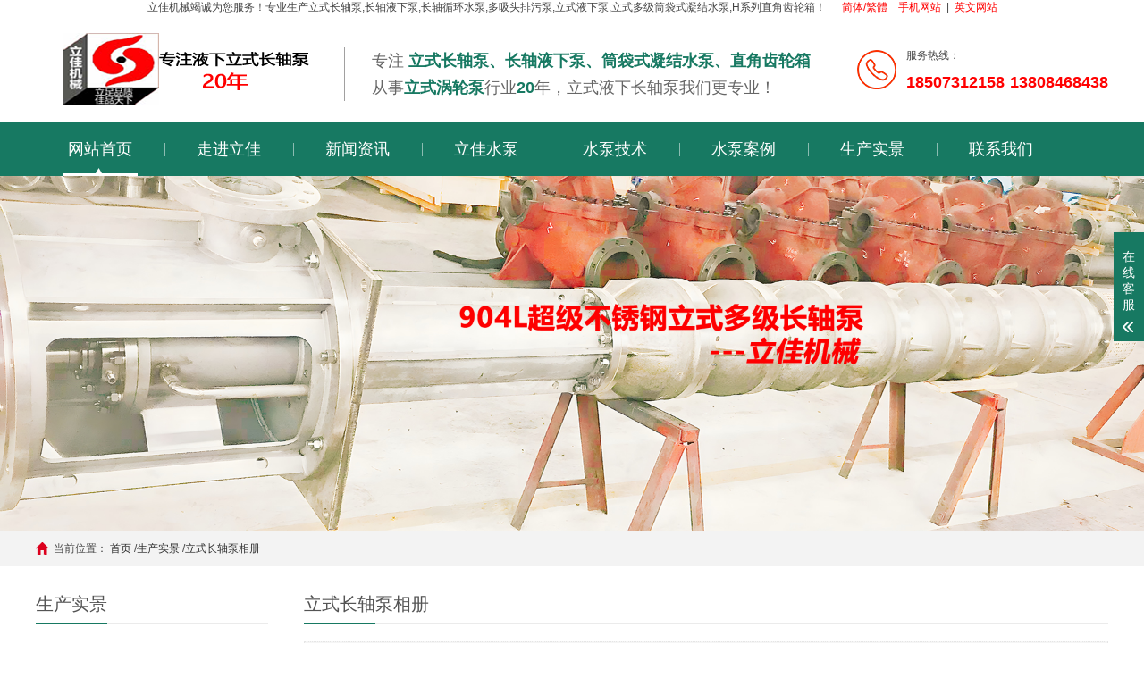

--- FILE ---
content_type: text/html
request_url: http://cszkb.com/piclist/246_1.html
body_size: 7949
content:
<!DOCTYPE html>
<html lang="zh-CN">
<head>
<meta charset=gbk>
<meta http-equiv="X-UA-Compatible" content="IE=Edge">
<meta name="renderer" content="webkit|ie-comp|ie-stand" />
<meta name="viewport" content="width=device-width, initial-scale=1.0, maximum-scale=1.0, user-scalable=0">
<meta http-equiv="Cache-Control" content="no-transform"/>
<meta name="applicable-device" content="pc,wap">
<meta name="MobileOptimized" content="width"/>
<meta name="HandheldFriendly" content="true"/>
<title>立式长轴泵相册--长沙耐磨耐腐蚀立式长轴液下泵厂家湖南立佳机械立式长轴泵(海水泵,雨水泵,污水泵,循环水泵,凝结水泵,浊环水泵),立式斜流泵,立式轴流泵,长轴液下泵,液下排污泵,多吸头排污泵,筒袋式凝结水泵,直角齿轮箱价格诚信值得信赖</title>
<meta name="keywords" content="长轴泵,立式长轴泵" />
<meta name="description" content="长沙耐磨耐腐蚀LC长轴液下泵(海水泵,雨水泵,污水泵,循环水泵,凝结水泵,浊环水泵)/H系列直角齿轮箱厂家湖南立佳机械不锈钢双相钢立式长轴泵,立式斜流泵,立式轴流泵,长轴液下泵,液下排污泵,多吸头排污泵,筒袋式凝结水泵,直角齿轮箱价格诚信,长沙专业立式长轴液下泵厂家长轴泵产品值得信赖!咨询15111351988" />
<link rel="stylesheet" href="/Templates/xdbeng/css/cui.css"/>
<link rel="stylesheet" href="/Templates/xdbeng/css/lib.css"/>
<link rel="stylesheet" href="/Templates/xdbeng/css/css.css"/>
<link rel="stylesheet" href="/Templates/xdbeng/css/less.css"/>
<script src="/Templates/xdbeng/js/jquery.js"></script>
<script src="/Templates/xdbeng/js/js.js"></script>
</head>
<body>
<div class="css-header"><div class="css-header"><div class="container" align="center"> <span class="top_welcome">立佳机械竭诚为您服务！专业生产立式长轴泵,长轴液下泵,长轴循环水泵,多吸头排污泵,立式液下泵,立式多级筒袋式凝结水泵,H系列直角齿轮箱！</span>&nbsp;&nbsp;&nbsp;&nbsp;&nbsp;&nbsp;<a  rel="nofollow"  id="GB_BIG" style="color:#F00">简体/繁體</a><script type="text/javascript">

var defaultEncoding = "2";

var translateDelay = "50";

var cookieDomain = "";

var msgToTraditionalChinese = "繁體中文";

var msgToSimplifiedChinese = "简体中文";

var translateButtonId = "GB_BIG";

</Script>

<script src="/js/GB_BIG.js" type="text/javascript"></script>

<script type="text/javascript">translateInitilization();</Script>
    &nbsp;&nbsp; <a href="http://m.changzhoubeng.com" title="手机网站" target="_blank" style="color:#F00">手机网站</a>&nbsp;&nbsp;|&nbsp;&nbsp;<a href="http://en.changzhoubeng.com" title="英文网站" target="_blank" style="color:#F00">英文网站</a>
      
    </div>
	<div class="hd-top">
		<div class="wp">
			<div class="tel">
        <p>服务热线：</p>
        <span style="color:#F00; font:'MS Serif', 'New York', serif; font-size:18px; font-weight:bold">18507312158</span>&nbsp;&nbsp;<span style="color:#F00; font:'MS Serif', 'New York', serif; font-size:18px; font-weight:bold">13808468438</span> </div>
			<div class="logo">
				<a href="/" title=""><img src="/templates/xdbeng/images/1634373434151436.png" alt=""></a>
			</div>
			<div class="txt">
				<p>
					专注 <span>立式长轴泵、长轴液下泵、筒袋式凝结水泵、直角齿轮箱 </span>
				</p>
				<p>
从事<span>立式涡轮泵</span>行业<span>20</span>年，立式液下长轴泵我们更专业！
				</p>
			</div>
		</div>
	</div>
	<div class="hd-bottom">
<div class="wp">
	<span class="menuBtn"><b></b><b></b><b></b></span>
	<ul class="css-nav nav-pc" style="">
		<li class='on'><a href='/'>网站首页</a></li>
		  
		<li  ><a href="/about/60.html" class="v1" style="">走进立佳</a>
		<dl class="nav-sub" style="">
			   
			<dd><a href="/about/60.html"><span>立佳简介</span></a></dd>	  
			<dd><a href="/about/144.html"><span>领导致辞</span></a></dd>	  
			<dd><a href="/about/55.html"><span>企业文化</span></a></dd>	  
			<dd><a href="/about/148.html"><span>生产能力</span></a></dd>	  
			<dd><a href="/about/239.html"><span>企业实力</span></a></dd>	  
			<dd><a href="/about/215.html"><span>技术优势</span></a></dd>	  
			<dd><a href="/about/113.html"><span>售后服务</span></a></dd>	  
			<dd><a href="/about/216.html"><span>检测能力</span></a></dd>	  
			<dd><a href="/about/63.html"><span>质量体系</span></a></dd>	  
			<dd><a href="/piclist/56_1.html"><span>荣誉资质</span></a></dd>	  
			<dd><a href="/about/54.html"><span>代理合作</span></a></dd>	  
			<dd><a href="/about/174.html"><span>采购须知</span></a></dd>	 
	</dl>
		</li>
		 
		<li  ><a href="/newslist/4_1.html" class="v1" style="">新闻资讯</a>
		<dl class="nav-sub" style="">
			   
			<dd><a href="/newslist/19_1.html"><span>公司新闻</span></a></dd>	  
			<dd><a href="/newslist/22_1.html"><span>行业资讯</span></a></dd>	 
	</dl>
		</li>
		 
		<li  ><a href="/productlist/1_1.html" class="v1" style="">立佳水泵</a>
		<dl class="nav-sub" style="">
			   
			<dd><a href="/productlist/129_1.html"><span>立式长轴泵</span></a></dd>	  
			<dd><a href="/productlist/257_1.html"><span>立式湿坑泵</span></a></dd>	  
			<dd><a href="/productlist/256_1.html"><span>长轴深井泵</span></a></dd>	  
			<dd><a href="/productlist/255_1.html"><span>立式涡轮泵</span></a></dd>	  
			<dd><a href="/productlist/254_1.html"><span>立式透平泵</span></a></dd>	  
			<dd><a href="/productlist/253_1.html"><span>立式悬吊泵</span></a></dd>	  
			<dd><a href="/productlist/135_1.html"><span>立式液下排污泵</span></a></dd>	  
			<dd><a href="/productlist/258_1.html"><span>立式集水坑泵</span></a></dd>	  
			<dd><a href="/productlist/128_1.html"><span>筒袋式凝结水泵</span></a></dd>	  
			<dd><a href="/productlist/243_1.html"><span>立式餐厨垃圾泵</span></a></dd>	  
			<dd><a href="/productlist/229_1.html"><span>H系列直角齿轮箱</span></a></dd>	  
			<dd><a href="/productlist/204_1.html"><span>其他水泵型号选型</span></a></dd>	 
	</dl>
		</li>
		 
		<li  ><a href="/newslist/13_1.html" class="v1" style="">水泵技术</a>
		<dl class="nav-sub" style="">
			   
			<dd><a href="/newslist/242_1.html"><span>立式长轴泵技术图解</span></a></dd>	  
			<dd><a href="/newslist/241_1.html"><span>液下排污泵技术图解</span></a></dd>	  
			<dd><a href="/newslist/252_1.html"><span>立式多级筒袋式凝结水泵</span></a></dd>	  
			<dd><a href="/newslist/240_1.html"><span>餐厨浆液泵技术图解</span></a></dd>	  
			<dd><a href="/newslist/245_1.html"><span>H系列直角齿轮箱技术</span></a></dd>	  
			<dd><a href="/newslist/66_1.html"><span>水泵知识</span></a></dd>	  
			<dd><a href="/newslist/145_1.html"><span>资料下载</span></a></dd>	 
	</dl>
		</li>
		 
		<li  ><a href="/piclist/94_1.html" class="v1" style="">水泵案例</a>
		<dl class="nav-sub" style="">
			   
			<dd><a href="/piclist/203_1.html"><span>国外项目</span></a></dd>	  
			<dd><a href="/piclist/162_1.html"><span>能源行业</span></a></dd>	  
			<dd><a href="/piclist/95_1.html"><span>电力行业</span></a></dd>	  
			<dd><a href="/piclist/96_1.html"><span>石化行业</span></a></dd>	  
			<dd><a href="/piclist/97_1.html"><span>钢铁行业</span></a></dd>	  
			<dd><a href="/piclist/99_1.html"><span>制造行业</span></a></dd>	  
			<dd><a href="/piclist/160_1.html"><span>环保行业</span></a></dd>	  
			<dd><a href="/piclist/161_1.html"><span>水利行业</span></a></dd>	 
	</dl>
		</li>
		 
		<li  ><a href="/piclist/209_1.html" class="v1" style="">生产实景</a>
		<dl class="nav-sub" style="">
			   
			<dd><a href="/piclist/246_1.html"><span>立式长轴泵相册</span></a></dd>	  
			<dd><a href="/piclist/251_1.html"><span>直角齿轮箱相册</span></a></dd>	  
			<dd><a href="/piclist/247_1.html"><span>餐厨垃圾浆液泵相册</span></a></dd>	  
			<dd><a href="/piclist/249_1.html"><span>液下排污泵相册</span></a></dd>	  
			<dd><a href="/piclist/250_1.html"><span>筒袋式冷凝泵相册</span></a></dd>	 
	</dl>
		</li>
		 
		<li  ><a href="/about/48.html" class="v1" style="">联系我们</a>
		<dl class="nav-sub" style="">
			   
			<dd><a href="/about/48.html"><span>联系方式</span></a></dd>	  
			<dd><a href="/about/208.html"><span>电子地图</span></a></dd>	 
	</dl>
		</li>
		 
				
	</ul>
	<h2>
湖南立佳机械制造有限公司
	</h2>
</div>
	</div>
</div>
<!-- 头部-end -->
<div class="swiper-container banner">
	<div class="swiper-wrapper">
	
		<div class="swiper-slide">
			<a href="/productlist/129_1.htmll" title="立式长轴循环水泵" target="_blank"" style="background-image: url(/templates/xdbeng/images/0.jpg)"></a>
		</div>

		<div class="swiper-slide">
			<a href="/productlist/129_1.htmll" title="立式长轴浊环水泵" target="_blank"" style="background-image: url(/templates/xdbeng/images/1.jpg)"></a>
		</div>

		<div class="swiper-slide">
			<a href="/productlist/129_1.htmll" title="立式双相钢长轴泵" target="_blank"" style="background-image: url(/templates/xdbeng/images/2.jpg)"></a>
		</div>
<div class="swiper-slide">
			<a href="/productlist/129_1.htmll" title="立式不锈钢长轴泵" target="_blank"" style="background-image: url(/templates/xdbeng/images/3.jpg)"></a>
		</div>

		<div class="swiper-slide">
			<a href="/productlist/129_1.htmll" title="立式高扬程不锈钢长轴泵" target="_blank"" style="background-image: url(/templates/xdbeng/images/4.jpg)"></a>
		</div>

		<div class="swiper-slide">
			<a href="/productlist/129_1.htmll" title="浮动式立式长轴取水泵站" target="_blank"" style="background-image: url(/templates/xdbeng/images/5.jpg)"></a>
		</div>
        <div class="swiper-slide">
			<a href="/productlist/135_1.html" title="PWDDFL立式多吸头排污泵" target="_blank"" style="background-image: url(/templates/xdbeng/images/6.jpg)"></a>
		</div>

		<div class="swiper-slide">
			<a href="/productlist/128_1.html" title="LTDN筒袋式凝结水泵" target="_blank"" style="background-image: url(/templates/xdbeng/images/7.jpg)"></a>	</div>
            <div class="swiper-slide">
			<a href="/productlist/243_1.html" title="CCB型餐厨垃圾处理泵" target="_blank"" style="background-image: url(/templates/xdbeng/images/8.jpg)"></a>
		</div>

		<div class="swiper-slide">
			<a href="/productlist/229_1.html" title="H系列直角齿轮箱" target="_blank"" style="background-image: url(/templates/xdbeng/images/9.jpg)"></a>
		</div>
        <div class="swiper-slide">
			<a href="/productlist/135_1.html" title="YW系列、RV-SP系列长轴液下污水泵" target="_blank"" style="background-image: url(/templates/xdbeng/images/10.jpg)"></a>
		</div>
		</div>
	</div>
	<!-- Add Pagination -->
	<div class="swiper-pagination">
	</div>
<div class="main">
 <div class="g-cur">
 <div class="wp"> <span>当前位置：</span> <a href="/" title="首页">首页</a><span> /<a href="/piclist/209_1.html">生产实景</a> /<a href="/piclist/246_1.html">立式长轴泵相册</a></span></div>
 </div>
 <div class="row-b1">
 <div class="wp"> <div class="col-l">
 <div class="g-titIns1"><span>生产实景</span></div>
 <div class="work_list clearfix" id="lrnavf1">
      
        
    <div class="tit"><span></span><a href="/piclist/246_1.html">立式长轴泵相册</a></div>
      
    <div class="tit"><span></span><a href="/piclist/251_1.html">直角齿轮箱相册</a></div>
      
    <div class="tit"><span></span><a href="/piclist/247_1.html">餐厨垃圾浆液泵相册</a></div>
      
    <div class="tit"><span></span><a href="/piclist/249_1.html">液下排污泵相册</a></div>
      
    <div class="tit"><span></span><a href="/piclist/250_1.html">筒袋式冷凝泵相册</a></div>
      
 </div>
<div class="g-titIns1"><span>水泵技术</span></div>
 <div class="work_list clearfix" id="lrnavf1">
      
        
         <div class="tit"><span></span><a href="/newslist/242_1.html">立式长轴泵技术图解</a></div>
      
         <div class="tit"><span></span><a href="/newslist/241_1.html">液下排污泵技术图解</a></div>
      
         <div class="tit"><span></span><a href="/newslist/252_1.html">立式多级筒袋式凝结水泵</a></div>
      
         <div class="tit"><span></span><a href="/newslist/240_1.html">餐厨浆液泵技术图解</a></div>
      
         <div class="tit"><span></span><a href="/newslist/245_1.html">H系列直角齿轮箱技术</a></div>
      
         <div class="tit"><span></span><a href="/newslist/66_1.html">水泵知识</a></div>
      
         <div class="tit"><span></span><a href="/newslist/145_1.html">资料下载</a></div>
      
 </div>
<div class="g-titIns1 dbn">行业新闻</div>
<div class="m-info">
 <p>联系人：
胡经理 &nbsp;&nbsp;易经理</p> <p>手机：
13808468438</p>
 <p>热线：
18507312158</p> <p>邮箱：
sale@ljpump.net </p>
 <p>生产地址：湖南省岳阳市湘阴县金龙镇湘阴工业园</p>
</div>
</div>
 <div class="col-r">
 <div class="g-titIns1">立式长轴泵相册</div>
 <div class="m-chanpin">
  <div class="desc"><p></p></div>
  <ul class="ul-imgtxt-01">		
	
              
            	 
  <li>
			 <a href="/pic/246_8538.html" title="LC型立式长轴取水泵">
  <div class="pic"><img src="http://www.ljpump.cn/upload/day_240516/202405161832041028.jpeg" alt="LC型立式长轴取水泵"></div>
  <p>LC型立式长轴取水泵</p>
  </a> 
			 </li>
            	 
  <li>
			 <a href="/pic/246_8529.html" title="400米高扬程立式多级导叶式长轴泵">
  <div class="pic"><img src="http://www.ljpump.cn/upload/day_240516/202405161758265640.jpeg" alt="400米高扬程立式多级导叶式长轴泵"></div>
  <p>400米高扬程立式多级导叶式长轴泵</p>
  </a> 
			 </li>
            	 
  <li>
			 <a href="/pic/246_8528.html" title="出口俄罗斯的立式长轴透平泵">
  <div class="pic"><img src="http://www.ljpump.cn/upload/day_240516/20240516175657669.jpeg" alt="出口俄罗斯的立式长轴透平泵"></div>
  <p>出口俄罗斯的立式长轴透平泵</p>
  </a> 
			 </li>
            	 
  <li>
			 <a href="/pic/246_8537.html" title="LC系列立式长轴液下泵">
  <div class="pic"><img src="http://www.ljpump.cn/upload/day_240516/202405161830504001.jpeg" alt="LC系列立式长轴液下泵"></div>
  <p>LC系列立式长轴液下泵</p>
  </a> 
			 </li>
            	 
  <li>
			 <a href="/pic/246_8385.html" title="250LC高扬程立式长轴泵(长轴液下泵)">
  <div class="pic"><img src="http://www.ljpump.cn/upload/day_240516/202405161941178241.jpeg" alt="250LC高扬程立式长轴泵(长轴液下泵)"></div>
  <p>250LC高扬程立式长轴泵(长轴液下泵)</p>
  </a> 
			 </li>
            	 
  <li>
			 <a href="/pic/246_8509.html" title="150LC超百米扬程的316L不锈钢立式海水长轴泵">
  <div class="pic"><img src="http://www.ljpump.cn/upload/day_240516/202405161557065723.jpeg" alt="150LC超百米扬程的316L不锈钢立式海水长轴泵"></div>
  <p>150LC超百米扬程的316L不锈钢立式海水长轴泵</p>
  </a> 
			 </li>
            	 
  <li>
			 <a href="/pic/246_8536.html" title="150LC-50立式长轴液下泵">
  <div class="pic"><img src="http://www.ljpump.cn/upload/day_240516/202405161829015623.jpeg" alt="150LC-50立式长轴液下泵"></div>
  <p>150LC-50立式长轴液下泵</p>
  </a> 
			 </li>
            	 
  <li>
			 <a href="/pic/246_8384.html" title="700LC700-40的立式长轴循环水泵生产现场">
  <div class="pic"><img src="http://www.ljpump.cn/upload/day_240516/202405161942187283.jpeg" alt="700LC700-40的立式长轴循环水泵生产现场"></div>
  <p>700LC700-40的立式长轴循环水泵生产现场</p>
  </a> 
			 </li>
            	 
  <li>
			 <a href="/pic/246_8508.html" title="200LC-50立式长轴泵">
  <div class="pic"><img src="http://www.ljpump.cn/upload/day_240516/202405161552322483.jpeg" alt="200LC-50立式长轴泵"></div>
  <p>200LC-50立式长轴泵</p>
  </a> 
			 </li>
            	 
  <li>
			 <a href="/pic/246_8535.html" title="液下深度10米长的立式长轴泵">
  <div class="pic"><img src="http://www.ljpump.cn/upload/day_240516/202405161826378710.jpeg" alt="液下深度10米长的立式长轴泵"></div>
  <p>液下深度10米长的立式长轴泵</p>
  </a> 
			 </li>
            	 
  <li>
			 <a href="/pic/246_8383.html" title="700LC700-40的立式长轴循环水泵现场测试">
  <div class="pic"><img src="http://www.ljpump.cn/upload/image/20220325/16482232246336164.jpg" alt="700LC700-40的立式长轴循环水泵现场测试"></div>
  <p>700LC700-40的立式长轴循环水泵现场测试</p>
  </a> 
			 </li>
            	 
  <li>
			 <a href="/pic/246_8534.html" title="904L超级不锈钢立式长轴泵">
  <div class="pic"><img src="http://www.ljpump.cn/upload/day_240516/202405161824317941.jpeg" alt="904L超级不锈钢立式长轴泵"></div>
  <p>904L超级不锈钢立式长轴泵</p>
  </a> 
			 </li>

  </ul><div class="g-pages">
		 <div class="pagination">
 <span class='page-status'> <span>共9页 页次:1/9页</span>&nbsp;<span class='nolink'>首页</span><span class='nolink'>上一页</span><span><font color=red>1</font></span>&nbsp;<a href="246_2.html">2</a>&nbsp;<a href="246_3.html">3</a>&nbsp;<a href="246_4.html">4</a>&nbsp;<a href="246_5.html">5</a>&nbsp;<a href='246_2.html'>下一页</a><a href='246_9.html'>尾页</a></span>

		 </div> 
		 </div>
 </div>
 </div>
 </div>
 </div>
 <!-- 产品展示-end --> 
</div>
<div class="css-footer">
	<div class="wp">
		<div class="fd-top">
			<!-- pc -->
			<div class="fd-qr">
				<div class="g-tit02">
					关注我们<span> FOLLOW US</span>
				</div>
				<div class="qr">
					<img src="/templates/xdbeng/images/1639132116666311.png"/>
					<p>
						扫一扫
					</p>
				</div>
			</div>
			<div class="fd-left">
				<div class="g-tit02">
					<a href="/productlist/1_1.html"> 产品中心</a>
				</div>
				<ul>
               
         <li><a  href="/productlist/129_1.html" title="立式长轴泵"  style="font-size:16px; font:'MS Serif', 'New York', serif; font-weight:bold;padding-top: 16px;color:#FFF">立式长轴泵</a></li> 
         <li><a  href="/productlist/257_1.html" title="立式湿坑泵"  style="font-size:16px; font:'MS Serif', 'New York', serif; font-weight:bold;padding-top: 16px;color:#FFF">立式湿坑泵</a></li> 
         <li><a  href="/productlist/256_1.html" title="长轴深井泵"  style="font-size:16px; font:'MS Serif', 'New York', serif; font-weight:bold;padding-top: 16px;color:#FFF">长轴深井泵</a></li> 
         <li><a  href="/productlist/255_1.html" title="立式涡轮泵"  style="font-size:16px; font:'MS Serif', 'New York', serif; font-weight:bold;padding-top: 16px;color:#FFF">立式涡轮泵</a></li> 
         <li><a  href="/productlist/254_1.html" title="立式透平泵"  style="font-size:16px; font:'MS Serif', 'New York', serif; font-weight:bold;padding-top: 16px;color:#FFF">立式透平泵</a></li> 
         <li><a  href="/productlist/253_1.html" title="立式悬吊泵"  style="font-size:16px; font:'MS Serif', 'New York', serif; font-weight:bold;padding-top: 16px;color:#FFF">立式悬吊泵</a></li> 
         <li><a  href="/productlist/135_1.html" title="立式液下排污泵"  style="font-size:16px; font:'MS Serif', 'New York', serif; font-weight:bold;padding-top: 16px;color:#FFF">立式液下排污泵</a></li> 
         <li><a  href="/productlist/258_1.html" title="立式集水坑泵"  style="font-size:16px; font:'MS Serif', 'New York', serif; font-weight:bold;padding-top: 16px;color:#FFF">立式集水坑泵</a></li> 
         <li><a  href="/productlist/128_1.html" title="筒袋式凝结水泵"  style="font-size:16px; font:'MS Serif', 'New York', serif; font-weight:bold;padding-top: 16px;color:#FFF">筒袋式凝结水泵</a></li> 
         <li><a  href="/productlist/243_1.html" title="立式餐厨垃圾泵"  style="font-size:16px; font:'MS Serif', 'New York', serif; font-weight:bold;padding-top: 16px;color:#FFF">立式餐厨垃圾泵</a></li> 
         <li><a  href="/productlist/229_1.html" title="H系列直角齿轮箱"  style="font-size:16px; font:'MS Serif', 'New York', serif; font-weight:bold;padding-top: 16px;color:#FFF">H系列直角齿轮箱</a></li> 
         <li><a  href="/productlist/204_1.html" title="其他水泵型号选型"  style="font-size:16px; font:'MS Serif', 'New York', serif; font-weight:bold;padding-top: 16px;color:#FFF">其他水泵型号选型</a></li>
            </ul>	

			</div>
			<div class="fd-txt">
				<div class="g-tit02">
					联系信息<span> CONTACT INFORMATION</span>
				</div>
				<p class="p1">联系人：
胡经理 &nbsp;&nbsp;易经理</p>
				<p class="p2">手机：
18507312158(胡) 13808468438(易)</p>
				<p class="p3">邮箱：
sale@ljpump.net</p>
				<p class="p4">生产地址：湖南省岳阳市湘阴县金龙镇湘阴工业园</p>
			</div>
			<!-- pc-end -->
			<!-- 手机 -->
			<div class="copy-sj">
				<p>
  Copyright   2004-2024 湖南立佳机械制造有限公司
				</p>
				<p>服务热线：18507312158</p>
				<p>业务经理：13808468438</p>
				<p>办公地址：长沙市韶山南路658号湘林小区6栋1单元602</p>
			</div>
			<!-- 手机-end -->
		</div>
	</div>
	<div class="copy">
		<div class="wp">
			<p>
 Copyright   2004-2024 湖南立佳机械制造有限公司  备案号： 
				<a href="">湘ICP备2023000934号</a> <a href="/sitemap.xml" target="_blank">XML地图</a> <a href="/">长沙水泵厂</a> 
			</p>
		</div>
	</div>
</div>
<!-- 底部-end -->
<div class="h50">
</div>
<!-- 手机底部菜单 -->
<ul class="css-link">
	<li class="on"><a rel="nofollow"href="/"><i class="i1"></i> 首页 </a></li>
	<li><a rel="nofollow"href="/productlist/1_1.html"><i class="i2"></i> 产品 </a></li>
	<li><a rel="nofollow"href="tel:13808468438"><i class="i3"></i> 手机 </a></li>
	<li class="li4"><a rel="nofollow"href="JavaScript:;"><i class="i4"></i> 顶部 </a></li>
</ul>
<!-- 手机底部菜单-end --><!-- 客服 -->
<div class="kf">
	<div class="kt-top">
		在线客服 <span class="close"><b></b><b></b></span>
	</div>
	<div class="con">
		<ul class="qq">
			<li><a rel="nofollow" class="IM-item-link IM-qq" style="height:25px;" target="_blank" href="http://wpa.qq.com/msgrd?v=3&uin=461710166&site=qq&menu=yes"><img border="0" src="/templates/xdbeng/images/qq.png" alt="点击这里给我发消息" align="absmiddle" onerror="$(this).hide();"> 客服</a></li>
		</ul>
		<h5>联系方式</h5>
		<div class="contact">
			<p>
				热线电话
			</p>
			<p>
 18507312158</p>
			<p>
				上班时间
			</p>
			<p>
		周一到周五
			</p>
			<p>
				公司电话
			</p>
			<p>13808468438</p>
		</div>
		<h5 class="qr-icon">二维码</h5>
		<div class="qr">
			<img src="/templates/xdbeng/images/1657101166244745.png"/>
		</div>
	</div>
	<div class="kf-side">
		<b>在</b><b>线</b><b>客</b><b>服</b><span class="arrow"></span>
	</div>
	<div class="backTop">
	</div>
</div>
<div style='display:none'>
<script>
var _hmt = _hmt || [];
(function() {
  var hm = document.createElement("script");
  hm.src = "https://hm.baidu.com/hm.js?a1e569f0640dd71508eb026a11de2bbf";
  var s = document.getElementsByTagName("script")[0]; 
  s.parentNode.insertBefore(hm, s);
})();
</script>
</div>
<link rel="stylesheet" href="/Templates/xdbeng/css/animate.min.css">
<script type="text/javascript" src="/Templates/xdbeng/js/wow.min.js"></script>
<script>
 // 初始化wow.js
 var wow = new WOW({
  boxClass: 'wow',
  animateClass: 'animated',
  offset: 0,
  mobile: false,
  live: true
 });
 if (!(/msie [6|7|8|9]/i.test(navigator.userAgent))){
  wow.init();
 };
 $('.css-nav li').eq(0).addClass('on');
 </script>
<!-- 轮播 -->
<script src="/Templates/xdbeng/js/swiper.min.js"></script>
<link rel="stylesheet" href="/Templates/xdbeng/css/swiper.min.css"/>
<script>
 // banner
 var swiper = new Swiper('.banner', {
  pagination: '.banner .swiper-pagination',
  paginationClickable: true,
  centeredSlides: true,
  autoplay: 3000,
  autoplayDisableOnInteraction: false,
  loop: true,
  breakpoints: {
  767: {
  effect : 'flip',
  }
  }
 });
 // 案例
 var swiper = new Swiper('.m-imgtxt01', {
  slidesPerView: 4,
  spaceBetween: 40,
  loop: true,
  autoplay: 3000,
  breakpoints: {
  1199: {
  spaceBetween: 30,
  },
  959: {
  slidesPerView: 3,
  spaceBetween: 20,
  },
  767: {
  watchSlidesProgress: true,
  slidesPerView: 'auto',
  centeredSlides: true,
  loop: true,
  loopedSlides: 5,
  spaceBetween: 0,
  onProgress: function(swiper, progress) {
   for (i = 0; i < swiper.slides.length; i++) {
   var slide = swiper.slides.eq(i);
   var slideProgress = swiper.slides[i].progress;
   modify = 1;
   if (Math.abs(slideProgress) > 1) {
   modify = (Math.abs(slideProgress) - 1) * 0.3 + 1;
   }
   translate = slideProgress * modify * 260 + 'px';
   scale = 1 - Math.abs(slideProgress) / 5;
   zIndex = 999 - Math.abs(Math.round(10 * slideProgress));
   slide.transform('translateX(' + translate + ') scale(' + scale + ')');
   slide.css('zIndex', zIndex);
   slide.css('opacity', 1);
   if (Math.abs(slideProgress) > 3) {
   slide.css('opacity', 0);
   }
   }
  },
  onSetTransition: function(swiper, transition) {
   for (var i = 0; i < swiper.slides.length; i++) {
   var slide = swiper.slides.eq(i)
   slide.transition(transition);
   }
  }
  }
  }
 });
 // 问题
 var swiper = new Swiper('.m-txt02', {
  pagination: '.m-txt02 .swiper-pagination',
  nextButton: '.m-txt02 .swiper-button-next',
  prevButton: '.m-txt02 .swiper-button-prev',
  slidesPerView: 2,
  paginationClickable: true,
  spaceBetween: 32,
  loop: true,
  breakpoints: {
  1199: {
  spaceBetween: 20,
  }
  }
 });
 var $ww = $(window).width();
 if ($ww < 767) {
 $(document).ready(function() {
 //产品
 var tabsSwiper = new Swiper('.m-imgtxt02', {
  slidesPerColumn : 1,
  centeredSlides : true,
  spaceBetween: 20,
  onSlideChangeStart: function(swiper) {
   $("#tabs01 .active").removeClass('active');
   $("#tabs01 li").eq(swiper.activeIndex).addClass('active');
  }
 })
 $("#tabs01 li").on('click', function (e) {
 console.log($(this).index());
  e.preventDefault()
  $("#tabs01 .active").removeClass('active')
  $(this).addClass('active')
  tabsSwiper.slideTo($(this).index())
 })
 //新闻
  var tabsnewsSwiper = new Swiper('.m-list01', {
  speed: 500,
  effect: 'cube',
  cube: {
   slideShadows: false,
   shadow: false,
   shadowOffset: 100,
   shadowScale: 0.6
  },
  onSlideChangeStart: function(swiper) {
   $("#tabs02 .active").removeClass('active');
   $("#tabs02 li").eq(swiper.activeIndex).addClass('active');
  }
  })
  $("#tabs02 li").on('click', function (e) {
  e.preventDefault()
  $("#tabs02 .active").removeClass('active')
  $(this).addClass('active')
  tabsnewsSwiper.slideTo($(this).index())
  })
  });
  // 理由
  var swiper = new Swiper('.m-imgtxt04', {
  pagination: '.swiper-pagination',
  paginationClickable: true,
  noSwiping : false,
  slidesPerView: 2,
  loop: true,
  centeredSlides : true,
  spaceBetween: 20,
  });
 }
 </script>
</body>
</html>


--- FILE ---
content_type: text/css
request_url: http://cszkb.com/Templates/xdbeng/css/lib.css
body_size: 806
content:


/*-----------------[初始化]--------------*/
body{color: #444;font-size: 12px;font-family: 'Microsoft YaHei', arial, helvetica, clean, sans-serif;}
a{color: #444;}
a:hover{color: #134268;}
img,.ani{
	max-width: 100%;
	transition: .3s;
	-ms-transition: .3s;
	-moz-transition: .3s;
	-webkit-transition: .3s;
	-o-transition: .3s;
}
input,textarea,select{font-size: 12px;color: #444;font-family:"微软雅黑","Microsoft Yahei";}
input[type='submit'],input[type='reset'],input[type='button'],select{
	-webkit-appearance: none;
	-moz-appearance: none;
	appearance: none;
}


/*布局*/
.wp{width: 100%;max-width: 1200px;margin: 0 auto;}
.h50{height: 50px;clear: both;overflow: hidden;}
.h100{height: 100px;clear: both;overflow: hidden;}

/*标题*/

/*按钮*/

/*颜色*/


/*******************************
	-------[=头部]-------
********************************/



/*******************************
	-------[=导航]-------
********************************/

/* 格展网络模板 */
/* 精品与原创网站模板提供商，一站式建站 */
/* 主营业务：快速建站、快排、服务器 */
/* 模板下载：Www.91084.Com */
/* 主机/服务器：Www.zhaodede.Com */
/* QQ：6364544  */

/*******************************
	-------[=banner]-------
********************************/


/*******************************
	-------[=底部]-------
********************************/





--- FILE ---
content_type: text/css
request_url: http://cszkb.com/Templates/xdbeng/css/css.css
body_size: 13179
content:
/*******************************
	-------[=全局公用]-------
********************************/
* {
    outline: none;
    -webkit-box-sizing: border-box;
    -moz-box-sizing: border-box;
    -o-box-sizing: border-box;
    box-sizing: border-box;
}
/*客服*/
.kf {
    width: 208px;
    position: fixed;
    /* right: 20px; */
    right: -208px;
    top: 80px;
    z-index: 9;
}
.kt-top {
    height: 40px;
    line-height: 40px;
    background: url("../images/kefu.png") 12px center no-repeat #177962;
	-o-background-size: auto 20px;
	-ms-background-size: auto 20px;
	-moz-background-size: auto 20px;
	-webkit-background-size: auto 20px;
	background-size: auto 20px;
    padding-left: 46px;
    font-size: 14px;
    color: #fff;
}
.kt-top span:hover{
      transform: rotate(90deg);
}
.kt-top span {
    width: 18px;
    height: 16px;
    float: right;
    position: relative;
    margin: 10px 10px 0px 0px;
    cursor: pointer;
    transition: 0.5s;
    -webkit-transition: 0.5s;
    -moz-transition: 0.5s;
    -ms-transition: 0.5s;
    -o-transition: 0.5s;
}
.kt-top span b {
    width: 100%;
    height: 2px;
    background: #fff;
    display: block;
    position: absolute;
    top: 50%;
    left: 0;
}
.kt-top span b:first-child {
    transform: rotate(45deg);
    -webkit-transform: rotate(45deg);
    -moz-transform: rotate(45deg);
    -ms-transform: rotate(45deg);
    -o-transform: rotate(45deg);
}
.kt-top span b:last-child {
    transform: rotate(-45deg);
    -webkit-transform: rotate(-45deg);
    -moz-transform: rotate(-45deg);
    -ms-transform: rotate(-45deg);
    -o-transform: rotate(-45deg);
}
.kf .con {
    overflow: hidden;
    background: #fff;
}
.kf .qq li {
    height: 36px;
    line-height: 36px;
    border-bottom: #f5f5f5 solid 1px;
    padding-left: 16px;
}
.kf .qq li a {
    height: 36px !important;
    color: #666;
    overflow: hidden;
    white-space: nowrap;
    text-overflow: ellipsis;
    text-decoration: initial;
    display: block;
}
.kf .qq li a img{
    padding-right: 6px;
}
.kf .con h5{
    height: 26px;
    line-height: 26px;
    margin-top: 12px;
    background: url('../images/lianxi.png') 16px center no-repeat;
    padding-left: 45px;
    color: #666;
    font-size: 14px;
}
.kf .contact {
    margin-top: 1px;
}
.kf .contact p{
    height: 26px;
    line-height: 26px;
    color: #666;
    font-size: 14px;
    padding-left: 22px;
}
.kf .contact p:nth-child(2n){
    padding-left: 32px;
}
.kf .con h5.qr-icon{
    background: url('../images/erweima.png') 16px center no-repeat;
}
.kf .con .qr{
    margin-top: 10px;
    padding-left: 40px;
}
.kf .con .qr img{
    width: 110px;
    height: 110px;
}
.kf .backTop{
    width: 100%;
    height: 40px;
    margin-top: 10px;
    background: url('../images/huidaodingbu.png') center center no-repeat #177962;
    background-size: 18px auto;
    cursor: pointer;
}
.kf-side{
    padding: 18px 10px 10px;
    background: #177962;
    position: absolute;
    top: 50%;
    transform: translateY(-50%);
    -webkit-transform: translateY(-50%);
    -moz-transform: translateY(-50%);
    -ms-transform: translateY(-50%);
    -o-transform: translateY(-50%);
    left: -34px;
    cursor: pointer;
}
.kf-side b{
    display: block;
    color: #fff;
    line-height: 18px;
    font-size: 14px;
    font-weight: normal;
}
.kf-side span.arrow{
    width: 12px;
    height: 12px;
    background: url('../images/jt-1.png') no-repeat;
	-o-background-size: auto 12px;
	-ms-background-size: auto 12px;
	-moz-background-size: auto 12px;
	-webkit-background-size: auto 12px;
	background-size: auto 12px;
    display: block;
    margin-top: 10px;
}
.kf-side span.on{
    background: url('../images/jt-2.png') no-repeat;
    -o-background-size: auto 12px;
    -ms-background-size: auto 12px;
    -moz-background-size: auto 12px;
    -webkit-background-size: auto 12px;
    background-size: auto 12px;
}
/*手机底部菜单*/
.h50{
	display: none;
}
.css-link{
	display: none;
	overflow: hidden;
	position: fixed;
	bottom: 0;
	left: 0;
	right: 0;
	z-index: 9;
	background-color: #fff;
	padding: 4px 0;
	box-shadow: 5px 0 10px rgba(0,0,0,.05);
}
.css-link li{
	float: left;
	width: 25%;
}
.css-link li a{
	display: block;
	text-align: center;
	font-size: 13px;
	color: #000;
}
.css-link li.on a,
.css-link li:hover a{
	color: #177962;
}
.css-link li a i{
	display: block;
	width: 25px;
	margin: 0 auto;
	height: 25px;
	background-repeat: no-repeat;
	background-position: center center;
	-o-background-size: auto 18px;
	-ms-background-size: auto 18px;
	-moz-background-size: auto 18px;
	-webkit-background-size: auto 18px;
	background-size: auto 18px;
}
.css-link li a .i1{
	background-image: url(../images/sj-nav1.png);
}
.css-link li.on .i1,
.css-link li:hover .i2{
	background-image: url(../images/sj-nav1-on.png);
}
.css-link li a .i2{
	background-image: url(../images/sj-nav2.png);
}
.css-link li.on .i2,
.css-link li:hover .i2{
	background-image: url(../images/sj-nav2-on.png);
}
.css-link li a .i3{
	background-image: url(../images/sj-nav3.png);
}
.css-link li.on .i3,
.css-link li:hover .i3{
	background-image: url(../images/sj-nav3-on.png);
}
.css-link li a .i4{
	background-image: url(../images/sj-nav4.png);
}
.css-link li.on .i4,
.css-link li:hover .i4{
	background-image: url(../images/sj-nav4-on.png);
}
/*******************************
	-------[=内页公用]-------
********************************/
.g-tit3{
	padding-bottom: 10px;
	font-size: 16px;
	color: #177962;
	border-bottom: 1px solid #e4e4e4;
	font-weight: 600;
}
.g-tit3 span{
	font-weight: 400;
	color: #999;
	text-transform: uppercase;
}
.g-pages{
	text-align: center;
	font-size: 0;
	margin: 20px 0;
}
.g-pages li{
	display: inline-block;
}
.g-pages li a{
	display: block;
	float: left;
	margin-right: 10px;
	padding: 2px 12px;
	border: 1px solid #ccc;
	background-color: #fff;
	text-decoration: none;
	color: #808080;
	font-size: 12px;
	line-height: 24px;
}
.g-pages li.on a,
.g-pages li a:hover{
	background-color: #177962;
	border: 1px solid #177962;
	color: #fff
}
/*内页左侧*/
.g-cur{
    height: 40px;
    line-height: 40px;
    background: #f3f3f3;
}
.g-cur .wp{
    background: url('../images/home.png') left center no-repeat;
    padding-left: 20px;
    box-sizing: border-box;
}
.g-cur .wp a{
   color: #2f2f2f; 
}
.g-cur .wp a:hover{
    color: #177962;
}
.row-b1{
    overflow: hidden;
    padding: 20px 0 20px;
}
.row-b1 .col-l{
    width: 260px;
}
.row-b1 .col-r{
	float: none;
	overflow: hidden;
    margin-left: 300px;
}
.g-titIns1{
    height: 44px;
    line-height: 44px;
    font-size: 20px;
    color: #545454;
    border-bottom: 1px solid #ebebeb;
    font-weight: normal;
    position: relative;
}
.g-titIns1::after{
    content: '';
    width: 80px;
    height: 1px;
    background: #177962;
    position: absolute;
    left: 0;
    bottom: -1px;
}
.snv{
   padding-top: 12px;
   margin-bottom: 30px;
}
.snv li{
    line-height: 44px;
    background: url('../images/jiantou-r.png') 6px 18px no-repeat;
    text-indent: 20px;
    -o-background-size: auto 10px;
    -ms-background-size: auto 10px;
    -moz-background-size: auto 10px;
    -webkit-background-size: auto 10px;
    background-size: auto 10px;
}
.snv li a{
    display: block;
    color: #000;
    font-size: 14px;
    border-bottom: 1px solid #f2f2f2;
}
.snv>li.on>a {
    color: #177962;
}
.snv-sub{
    padding-bottom: 10px;
    display: none;
}
.snv-sub dd{
    background: url('../images/jiantou-r.png') 12px 18px no-repeat;
    text-indent: 26px;
    -o-background-size: auto 10px;
    -ms-background-size: auto 10px;
    -moz-background-size: auto 10px;
    -webkit-background-size: auto 10px;
    background-size: auto 10px;
}
.snv-sub dd.on a{
   color: #177962; 
}
.m-info{
	padding: 15px 0;
}
.m-info p{
    height: 34px;
    line-height: 34px;
    font-size: 14px;
    color: #2F2F22;
}
/*内页banner]*/
.ban{
    height: 359px;
    -webkit-background-size: cover;
    background-size: cover;
    overflow: hidden;
    background-repeat: no-repeat;
    background-position: center center;
}
/*******************************
	-------[=首页]-------
********************************/
/*首页公用*/
.g-tit01{
	text-align: center;
}
.g-tit01 .tit{
	font-size: 30px;
	color: #177962;
	font-weight: 400;
	margin-bottom: 5px;
}
.g-tit01 .tit-sj{
	display: none;
}

.g-tit01 .tit-sj a{
	position: relative;
	display: inline-block;
	color: #177962;
	padding: 0 10px;
}
.g-tit01 .tit-sj a:before{
	content: '';
	position: absolute;
	top: 50%;
	right: 100%;
	width: 48px;
	height: 1px;
	background-color: #ebebeb;
}
.g-tit01 .tit-sj a:after{
	content: '';
	position: absolute;
	top: 50%;
	left: 100%;
	width: 48px;
	height: 1px;
	background-color: #ebebeb;
}
.g-tit01 p{
	font-size: 16px;
	color: #414141;
}
.g-tit01 span{
	display: block;
	font-size: 12px;
	color: #e6e6e6;
}
.g-tit01_bai .tit,
.g-tit01_bai p{
	color: #fff;
}
.g-more01{
	display: block;
	width: 300px;
	margin: 0 auto;
	height: 50px;
	line-height: 50px;
	text-align: center;
	font-size: 14px;
	color: #fff;
	background-color: #177962;
	transition: .6s;
	-ms-transition: .6s;
	-moz-transition: .6s;
	-webkit-transition: .6s;
	-o-transition: .6s;
}
.g-more01:hover{
	background-color: transparent;
	color: #177962;
	border: 1px solid #177962;
}
.g-tit02{
	font-size: 20px;
	color: #fff;
	margin: 20px 0;
	font-weight: 400;
}
.g-tit02 span{
	font-size: 14px;
}
/*头部*/
.hd-top{
	overflow: hidden;
}
.hd-top .logo{
	float: left;
	height: 120px;
	line-height: 120px;
}
.hd-top .logo img{
	display: inline-block;
	vertical-align: middle;
	max-width: 100%;
	max-height: 100%;
}
.hd-top .txt{
	float: left;
	margin: 36px 0 0 15px;
	padding-left: 30px;
	border-left: 1px solid #a1a0a0;
}
.hd-top .txt p{
	line-height: 30px;
	font-size: 18px;
	color: #666;
}
.hd-top .txt p span{
	color: #177962;
	font-weight:bold;
}
.hd-top .tel{
	float: right;
	margin-top: 30px;
	padding-left: 55px;
	background: url(../images/icon13.png) left center no-repeat;
	line-height: 30px;
}
.hd-top .tel h6{
	font-weight: 400;
	font-size: 14px;
}
.hd-top .tel strong{
	line-height: 27px;
	color: #d02222;
	font-size: 20px;
	font-weight:bold;
}
.css-header.fixed .hd-bottom{
	position: fixed;
	top: 0;
	left: 0;
	right: 0;
	width: 100%;
	z-index: 9999;
}
.hd-bottom{
	*zoom:1;
	background-color: #177962;
	position: relative;
}
.hd-bottom:after,.hd-bottom:before{display:block; content:"clear"; height:0; clear:both; overflow:hidden; visibility:hidden; }
.menuBtn{
	display: none;
	position: relative;
	float: right;
	margin-top: 4px;
	width: 40px;
	height: 40px;
	padding: 5px;
	cursor: pointer;
}
.menuBtn b{
	display: block;
	width: 100%;
	height: 2px;
	border-radius: 2px;
	background-color: #177962;
	margin: 5px 0 7px;
	transition: .3s;
	-ms-transition: .3s;
	-moz-transition: .3s;
	-webkit-transition: .3s;
	-o-transition: .3s;
}
.menuBtn.open b{
	position: absolute;
	left: 5px;
	top: 35%;
	display: none;
	width: 30px;
}
.menuBtn.open b:first-child{
	display: block;
	transform: rotate(45deg);
	-webkit-transform: rotate(45deg);
	-o-transform: rotate(45deg);
	-ms-transform: rotate(45deg);
}
.menuBtn.open b:last-child{
	display: block;
	transform: rotate(-45deg);
	-webkit-transform: rotate(-45deg);
	-o-transform: rotate(-45deg);
	-ms-transform: rotate(-45deg);
}
.css-nav{
	position: relative;
}
.css-nav:after,.css-nav:before{display:block; content:"clear"; height:0; clear:both; overflow:hidden; visibility:hidden; }
.css-nav li{
	float: left;
	width: 12%;
	position: relative;
	background-image: url(../images/icon14.png);
	background-repeat: no-repeat;
	background-position: left center;
	transition: .3s;
	-ms-transition: .3s;
	-moz-transition: .3s;
	-webkit-transition: .3s;
	-o-transition: .3s;
}
.css-nav li.on,
.css-nav li:hover{
	background-image: url(../images/icon14-on.png);
	background-position: bottom center;
}
.css-nav li > a{
	display: block;
	font-size: 18px;
	text-align: center;
	height: 60px;
	line-height: 60px;
	color: #fff;
}
.nav-sub{
	display: none;
	position: absolute;
	top: 100%;
	left: 0;
	right: 0;
	z-index: 999;
	transition: .3s;
	-ms-transition: .3s;
	-moz-transition: .3s;
	-webkit-transition: .3s;
	-o-transition: .3s;
	
}
.css-nav li:hover .nav-sub{
	display: block;
}
.nav-sub dd{
	background-color: rgba(26,133,107,0.85);
	border-bottom: 1px solid rgba(26,133,107,0.85);
	transition: .3s;
	-ms-transition: .3s;
	-moz-transition: .3s;
	-webkit-transition: .3s;
	-o-transition: .3s;
}
.nav-sub dd a{
	display: block;
	font-size: 15px;
	text-align: center;
	height: 40px;
	line-height: 40px;
	color: #fff;
	transition: .6s;
	-ms-transition: .6s;
	-moz-transition: .6s;
	-webkit-transition: .6s;
	-o-transition: .6s;
}
.nav-sub dd a:hover{
	padding-left: 15px;
}
.hd-bottom h2{
	display: none;
	text-align: center;
	font-size: 30px;
	color: #dc001c;
	font-weight: 400;
	height: 50px;
	line-height: 50px;
}
/*banner*/
.banner .swiper-slide a{
	display: block;
	padding-top: 31%;
	background-repeat: no-repeat;
	background-position: center center;
	-o-background-size: cover;
	-ms-background-size: cover;
	-moz-background-size: cover;
	-webkit-background-size: cover;
	background-size: cover;
}
.banner .swiper-pagination-bullet{
	width: 30px;
	height: 10px;
	border-radius: 20px;
}
.banner .swiper-pagination-bullet-active{
	background-color: #b51818;
	opacity: 1;
}
/*搜索*/
.row-a1{
	background-color: #177962;
}
.m-so01{
	float: right;
	position: relative;
	margin-top: 28px;
}
.m-so01 .inp{
	width: 397px;
	height: 44px;
	border: 1px solid #ee808e;
	border-radius: 20px;
	padding: 0 75px 0 22px;
	background-color: transparent;
	color: #fff;
}
.m-so01 .sub{
	position: absolute;
	top: 0;
	right: 0;
	border: 0;
	width: 69px;
	height: 44px;
	background: url(../images/so.png) center center no-repeat;
	font-size: 0;
	cursor: pointer;
	border-radius: 20px;
}
.m-so01 .tips {
    width: 148px;
    height: 42px;
    line-height: 42px;
    border: #858585 1px solid;
    background-color: #fff;
    border-radius: 3px;
    -webkit-border-radius: 3px;
    -moz-border-radius: 3px;
    -ms-border-radius: 3px;
    -o-border-radius: 3px;
    position: absolute;
    left: 50px;
    top: 128%;
    padding: 0 15px 0 40px;
    background: url(../images/tips.jpg) 8px center no-repeat #fff;
    display: none;
    font-size: 14px;
}
.m-so01 .tips::before {
    content: "";
    width: 12px;
    height: 12px;
    border-top: #bababa 1px solid;
    border-left: #bababa 1px solid;
    transform: rotate(45deg);
    -webkit-transform: rotate(45deg);
    -moz-transform: rotate(45deg);
    -ms-transform: rotate(45deg);
    -o-transform: rotate(45deg);
    position: absolute;
    left: 10px;
    top: -7px;
    background: #fff;
}
.m-so01 .tips.on {
    display: block;
}
.ul-link01{
	float: left;
	border-left: 1px solid #ee808e;
}
.ul-link01 li{
	float: left;
	width: 160px;
	padding: 14px 0;
	border-right: 1px solid #ee808e;
	cursor: pointer;
}
.ul-link01 li .pic{
	width: 42px;
	height: 42px;
	margin: 0 auto;
	text-align: center;
	line-height: 42px;
}
.ul-link01 li .pic img{
	display: inline-block;
	vertical-align: middle;
	max-width: 100%;
	max-height: 100%;
	position: relative;
	top: 0;
}
.ul-link01 li .pic img:hover{
	animation: mytop .8s;
	-ms-animation: mytop .8s;
	-moz-animation: mytop .8s;
	-webkit-animation: mytop .8s;
	-o-animation: mytop .8s;
}
@keyframes mytop {
    0% {
        top: 0;
    }
    50%{
    	top: -20px;
    }
    100% {
        top: 0px;
    }
}
@-moz-keyframes mytop {
    0% {
        top: 0;
    }
    50%{
    	top: -20px;
    }
    100% {
        top: 0px;
    }
}
@-webkit-keyframes mytop {
	0% {
	    top: 0;
	}
	50%{
		top: -20px;
	}
	100% {
	    top: 0px;
	}
}
@-o-keyframes mytop {
    0% {
        top: 0;
    }
    50%{
    	top: -20px;
    }
    100% {
        top: 0px;
    }
}
.ul-link01 li a{
	display: block;
	font-size: 14px;
	color: #fff;
	text-align: center;
	height: 30px;
	line-height: 30px;
}
/*产品展示*/
.row-a2{
	margin: 55px 0;
	overflow: hidden;
}
.m-tab01{
	margin: 50px 0;
	text-align: center;
	font-size: 0;
}
.m-tab01 li{
	display: inline-block;
}
.m-tab01 li a{
	display: block;
	width: 167px;
	border: 1px solid #b9b9b9;
	height: 42px;
	line-height: 42px;
	text-align: center;
	color: #333;
	font-size: 16px;
	margin:0 8px;
}
.m-tab01 li.active a,
.m-tab01 li a:hover{
	color: #fff;
	background-color: #d93649;
	margin:0 8px;
}
.m-tab01 li a span{
	padding-left: 30px;
	display: inline-block;
	background-repeat: no-repeat;
	background-position: left center;
	background-image: url(../images/icon15.png);
}
.m-tab01 li.active a span,
.m-tab01 li a:hover span{
	background-image: url(../images/icon15-on.png)
}
.m-imgtxt02.swiper-container{
	overflow: hidden;
}
.m-imgtxt02.swiper-container .swiper-slide{
	display: none;
}
.ul-imgtxt01{
	overflow: hidden;
	margin: 0 -10px;
}
.ul-imgtxt01 li{
	float: left;
	width: 33.333%;
	margin-bottom: 28px;
}
.ul-imgtxt01 li a{
	display: block;
	border: 1px solid #e4e4e4;
	padding: 15px 15px 0 15px;
	margin: 0 15px;
	transition: .6s;
	-ms-transition: .6s;
	-moz-transition: .6s;
	-webkit-transition: .6s;
	-o-transition: .6s;
}
.ul-imgtxt01 li:hover a{
	border: 1px solid #e8314d;
}
.ul-imgtxt01 li .pic{
	overflow: hidden;
	position: relative;
	height: 0;
	padding-top: 75%;
}
.ul-imgtxt01 li .pic img{
	position: absolute;
	top: 0;
	left: 0;
	display: block;
	width: 100%;
	height: 100%;
	transition: .6s;
	-ms-transition: .6s;
	-moz-transition: .6s;
	-webkit-transition: .6s;
	-o-transition: .6s;
}
.ul-imgtxt01 li .pic img:hover{
	-webkit-transform: scale(1.2);
	-moz-transform: scale(1.2);
	-o-transform: scale(1.2);
	-ms-transform: scale(1.2);
	transform: scale(1.2);
}
.ul-imgtxt01 li .txt{
	overflow: hidden;
}
.ul-imgtxt01 li .txt .tit{
	text-align: center;
	font-weight: 400;
	font-size: 14px;
	color: #d83648;
	-ms-text-overflow: ellipsis;
	text-overflow: ellipsis;
	overflow: hidden;
	white-space: nowrap;
	height: 42px;
	line-height: 42px;
}
.ul-imgtxt01 li .txt .more{
	display: none;
	float: right;
	margin-left: 10px;
	height: 40px;
	line-height: 40px;
	color: #d83648;
	font-size: 12px;
	text-transform: uppercase;
}
/*定制设计*/
.row-a3{
	padding: 60px 0;
	background-position: center center;
	background-repeat: no-repeat;
	-o-background-size: cover;
	-ms-background-size: cover;
	-moz-background-size: cover;
	-webkit-background-size: cover;
	background-size: cover;
}
.ul-imgtxt02{
	overflow: hidden;
	background-position: center center;
	background-repeat: no-repeat;
	margin: 35px -34px;
}
.ul-imgtxt02 li{
	float: left;
	width: 25%;
}
.ul-imgtxt02 li .con{
	display: block;
	padding: 60px 0;
	margin: 0 34px;
	background-image: url(../images/bj2.png);
	background-repeat: no-repeat;
	background-position: center center;
	cursor: pointer;
	transition: .6s;
	-ms-transition: .6s;
	-moz-transition: .6s;
	-webkit-transition: .6s;
	-o-transition: .6s;
}
.ul-imgtxt02 li:hover .con{
	background-image: url(../images/bj2-h.png);
}
.ul-imgtxt02 li .pic{
	width: 48px;
	height: 48px;
	margin: 0 auto;
	text-align: center;
	line-height: 48px;
}
.ul-imgtxt02 li .pic img{
	display: inline-block;
	vertical-align: middle;
	max-width: 100%;
	max-height: 100%;
	transition: .6s;
	-ms-transition: .6s;
	-moz-transition: .6s;
	-webkit-transition: .6s;
	-o-transition: .6s;
}
.ul-imgtxt02 li .pic .img2{
	display: none;
}
.ul-imgtxt02 li:hover .pic .img1{
	display: none;
}
.ul-imgtxt02 li:hover .pic .img2{
	display: inline-block;
}
.ul-imgtxt02 li .txt{
	text-align: center;
	color: #999;
	margin: 10px 0;
}
.ul-imgtxt02 li:hover .txt{
	color: #fff;
}
.ul-imgtxt02 li .txt .tit{
	font-size: 16px;
	font-weight: 400;
}
.ul-imgtxt02 li .txt p{
	font-size: 12px;
}
.row-a3 .g-more01{
	width: 200px;
	border-radius: 30px;
}
/*理由*/
.row-a4{
	overflow: hidden;
	margin: 60px 0;
}
.row-a4 .g-tit01 .tit{
	background-position: center center;
	background-repeat: no-repeat;
	font-size: 44px;
	color: #333;
	font-weight: 600;
	height: 90px;
	line-height: 90px;
}
.row-a4 .g-tit01 p{
	font-size: 20px;
	color: #999;
}
.m-imgtxt04.swiper-container{
	overflow: hidden;
	margin: 74px -9px 0;
}
.m-imgtxt04 .swiper-slide{
	float: left;
	width: 33.33%;
	cursor: pointer;
}
.m-imgtxt04 .swiper-slide .con{
	margin: 0 19px;
	background-color: #f3f5f6;
}
.m-imgtxt04 .swiper-slide .pic{
	overflow: hidden;
	position: relative;
	height: 0;
	padding-top: 89%;
}
.m-imgtxt04 .swiper-slide .pic img{
	position: absolute;
	top: 0;
	left: 0;
	display: block;
	width: 100%;
	height: 100%;
	transition: .6s;
	-ms-transition: .6s;
	-moz-transition: .6s;
	-webkit-transition: .6s;
	-o-transition: .6s;
}
.m-imgtxt04 .swiper-slide:hover .pic img{
	-webkit-transform: scale(1.2);
	-moz-transform: scale(1.2);
	-o-transform: scale(1.2);
	-ms-transform: scale(1.2);
	transform: scale(1.2);
}
.m-imgtxt04 .swiper-slide .txt{
	padding: 30px 42px 50px;
	color: #666;
}
.m-imgtxt04 .swiper-slide .txt .tit{
	text-align: center;
	font-size: 18px;
	height: 50px;
	line-height: 50px;
	font-weight: 400;
	border-bottom: 1px solid #bababa;
	-ms-text-overflow: ellipsis;
	text-overflow: ellipsis;
	overflow: hidden;
	white-space: nowrap;
}
.m-imgtxt04 .swiper-slide .txt p{
	font-size: 14px;
	line-height: 26px;
	margin: 20px 0;
}
.m-imgtxt04 .swiper-slide .txt .btn{
	display: none;
	width: 150px;
	height: 30px;
	line-height: 30px;
	text-align: center;
	color: #fff;
	border-radius: 30px;
	background-color: #177962;
}
.m-imgtxt04.swiper-container .swiper-pagination{
	bottom: 0;
}
.m-imgtxt04.swiper-container  .swiper-pagination-bullet-active{
	background-color: #177962;
}
/*客户选择*/
.row-a5{
	padding: 60px 0;
	background-repeat: no-repeat;
	background-position: center center;
	-o-background-size: cover;
	-ms-background-size: cover;
	-moz-background-size: cover;
	-webkit-background-size: cover;
	background-size: cover;
}
.m-imgtxt01.swiper-container{
	margin: 60px 0;
	overflow: hidden;
}
.m-imgtxt01.swiper-container .swiper-slide{
	background-color: #fff;
}
.m-imgtxt01 .swiper-slide .pic{
	overflow: hidden;
	position: relative;
	height: 0;
	padding-top: 75%;
}
.m-imgtxt01 .swiper-slide .pic img{
	position: absolute;
	top: 0;
	left: 0;
	display: block;
	width: 100%;
	height: 100%;
	transition: .6s;
	-ms-transition: .6s;
	-moz-transition: .6s;
	-webkit-transition: .6s;
	-o-transition: .6s;
}
.m-imgtxt01 .swiper-slide .pic img:hover{
	-webkit-transform: scale(1.2);
	-moz-transform: scale(1.2);
	-o-transform: scale(1.2);
	-ms-transform: scale(1.2);
	transform: scale(1.2);
}
.m-imgtxt01 .swiper-slide p{
	height: 58px;
	line-height: 58px;
	text-align: center;
	font-size: 16px;
	color: #222;
	-ms-text-overflow: ellipsis;
	text-overflow: ellipsis;
	overflow: hidden;
	white-space: nowrap;
	transition: .6s;
	-ms-transition: .6s;
	-moz-transition: .6s;
	-webkit-transition: .6s;
	-o-transition: .6s;
}
.m-imgtxt01 .swiper-slide p:hover{
	color: #fff;
	background-color: #177962;
}
.m-txt03{
	display: none;
	overflow: hidden;
}
.m-txt03 .more{
	float: right;
	display: block;
	width: 72px;
	height: 72px;
	padding: 14px 20px;
	border-radius: 50%;
	font-size: 16px;
	color: #177962;
	background-color: #fff;
}
.m-txt03 .txt{
	float: left;
}
.m-txt03 .txt .tit{
	font-weight: 400;
	font-size: 24px;
	color: #fff;
}
.m-txt03 .txt .tel{
	font-size: 16px;
	color:#fff;
	text-align: center;
}
.m-txt03 .txt .tel a{
	display: inline-block;
	color: #fff;
	font-size: 24px;
}
/*公司简介*/
.row-a6{
	padding: 60px 0;
}
.row-a6 .g-tit01{
	display: none;
}
.m-imgtxt03{
	overflow: hidden;
	position: relative;
	padding-right: 10px;
}
.m-imgtxt03:after{
	content: '';
	position: absolute;
	top: 0;
	right: 0;
	width: 196px;
	height: 100%;
	background-color: #f3f4f8;
	z-index: -1;
}
.m-imgtxt03 > .pic{
	float: right;
	overflow: hidden;
	width: 600px;
	height: 360px;
	margin-top: 6px;
}
.m-imgtxt03 > .pic > img{
	display: block;
	width: 100%;
	height: 100%;
	transition: .6s;
	-ms-transition: .6s;
	-moz-transition: .6s;
	-webkit-transition: .6s;
	-o-transition: .6s;
}
.m-imgtxt03 > .pic > img:hover{
	-webkit-transform: scale(1.2);
	-moz-transform: scale(1.2);
	-o-transform: scale(1.2);
	-ms-transform: scale(1.2);
	transform: scale(1.2);
}
.m-imgtxt03 .box{
	float: left;
	width: 47%;
}
.m-imgtxt03 .box a.desc{
	display: block;
}
.m-imgtxt03 .box a.desc .tit{
	padding: 22px 0 0 18px;
	font-size: 24px;
	font-weight: 400;
	color: #666;
	background-repeat: no-repeat;
	background-position: left center;
	-webkit-background-size: contain;
	background-size: contain;
}
.m-imgtxt03 .box a.desc p{
	font-size: 14px;
	line-height: 26px;
	margin: 28px 0;
	color: #666;
	display: -webkit-box;
    -webkit-box-orient: vertical;
    -webkit-line-clamp: 5;
    overflow: hidden;
}
.ul-imgtxt04{
	overflow: hidden;
	padding: 50px 0;
}
.ul-imgtxt04 li{
	float: left;
	width: 50%;
	margin-bottom: 50px;
	cursor: pointer;
}
.ul-imgtxt04 li .pic{
	float: left;
	width: 45px;
	height: 45px;
	text-align: center;
}
.ul-imgtxt04 li .pic img{
	display: inline-block;
	vertical-align: middle;
	max-width: 100%;
	max-height: 100%;
}
.ul-imgtxt04 li .txt{
	overflow: hidden;
	padding-left: 16px;
}
.ul-imgtxt04 li .txt .tit a{
	display: block;
	height: 24px;
	line-height: 24px;
	font-size: 18px;
	color: #333;
	font-weight: 400;
}
.ul-imgtxt04 li .txt p{
	height: 22px;
	line-height: 22px;
	font-size: 14px;
	color: #b2b2b2;
}
.m-imgtxt03 .g-more01{
	display: none;
	border-radius: 30px;
}
/*质量*/
.row-a7{
	padding: 60px 0;
	background-repeat: no-repeat;
	background-position: center center;
	-o-background-size: cover;
	-ms-background-size: cover;
	-moz-background-size: cover;
	-webkit-background-size: cover;
	background-size: cover;
}
.row-a7 .g-tit01 .tit{
	font-size: 40px;
	font-weight: 600;
}
.row-a7 .g-tit01 p{
	font-size: 18px;
	font-weight: 600;
}
.m-txt01{
	overflow: hidden;
	margin: 200px 130px 0;
}
.m-txt01 .g-more01{
	float: right;
}
.m-txt01 .tel{
	font-weight: 600;
	height: 47px;
	line-height: 47px;
	color: #fff;
	font-size: 20px;
	padding-left: 50px;
	background: url(../images/icon16.png) left center no-repeat;
}
.m-txt01 .g-more01{
	float: right;
	width: 172px;
	height: 47px;
	line-height: 47px;
	background-color: #fff;
	color: #666;
}
.m-txt01 .g-more01:hover{
	background-color: transparent;
	color: #177962;
}
/*新闻中心*/
.row-a8{
	margin: 50px 0;
}
.m-tabs02{
	display: none;
	text-align: center;
	margin: 15px 0;
}
.m-tabs02 li{
	display: inline-block;
}
.m-tabs02 li a{
	display: block;
	margin: 0 5px;
	border-radius: 8px;
	width: 120px;
	height: 40px;
	line-height: 40px;
	text-align: center;
	color: #333;
	font-size: 16px;
	background-color: #dbdbdb;
	box-shadow: 0 0 10px rgba(0, 150, 255, 0.2);
}
.m-tabs02 li.active a{
	color: #fff;
	background-color: #177962;
	box-shadow: 0 8px 8px 0px rgba(220,0,28, 0.12);
}
.m-list01.swiper-container{
	overflow: hidden;
	margin: 50px 0;
}
/*.m-list01.swiper-container .swiper-slide{
	display: none;
}*/
.m-news01{
	float: left;
	width: 45%;
	background-color: #f7f7f7;
}
.m-news01 .pic{
	overflow: hidden;
	position: relative;
	height: 0;
	padding-top: 39%;
}
.m-news01 .pic img{
	position: absolute;
	top: 0;
	left: 0;
	display: block;
	width: 70%;
	height: 90%;
}
.m-news01 .txt{
	padding: 15px 20px;
}
.m-news01 .txt h4 a{
	position: relative;
	display: block;
	font-size: 16px;
	color: #666;
	height: 46px;
	line-height: 46px;
	font-weight: 400;
	border-bottom: 1px dashed #b5b5b5;
	-ms-text-overflow: ellipsis;
	text-overflow: ellipsis;
	overflow: hidden;
	white-space: nowrap;
	transition: .6s;
	-ms-transition: .6s;
	-moz-transition: .6s;
	-webkit-transition: .6s;
	-o-transition: .6s;
}
.m-news01 .txt h4 a:hover{
	color: #177962;
}
.m-news01 .txt h4 a:after{
	content: '';
	position: absolute;
	bottom: 0;
	right: 0;
	width: 0;
	height: 1px;
	background-color: #177962;
	transition: .8s;
	-ms-transition: .8s;
	-moz-transition: .8s;
	-webkit-transition: .8s;
	-o-transition: .8s;
}
.m-news01 .txt h4 a:hover:after{
	width: 100%;
}
.m-news01 .txt p{
	font-size: 14px;
	color: #aeaeae;
	margin-top: 16px;
	line-height: 24px;
	display: -webkit-box;
    -webkit-box-orient: vertical;
    -webkit-line-clamp: 2;
    overflow: hidden;
}
.m-news01 .txt .time{
	display: none;
	font-size: 14px;
	color: #ccc;
}
.ul-news01{
	float: right;
	width: 42%;
}
.ul-news01 li{
	overflow: hidden;
	border-bottom: 1px dashed #b5b5b5;
	color: #333;
	position: relative;
}
.ul-news01 li:after{
	content: '';
	position: absolute;
	left: 0;
	bottom: 0;
	width: 0;
	height: 1px;
	background-color: #177962;
	transition: .8s;
	-ms-transition: .8s;
	-moz-transition: .8s;
	-webkit-transition: .8s;
	-o-transition: .8s;
}
.ul-news01 li:hover:after{
	width: 100%;
}
.ul-news01 li .txt .tit{
	overflow: hidden;
}
.ul-news01 li .txt .tit .time{
	float: right;
	margin-left: 10px;
	font-size: 14px;
	height: 53px;
	line-height: 53px;
	transition: .8s;
	-ms-transition: .8s;
	-moz-transition: .8s;
	-webkit-transition: .8s;
	-o-transition: .8s;
}
.ul-news01 li:hover .txt .tit .time{
	color: #177962;
}
.ul-news01 li .txt{
	overflow: hidden;
}
.ul-news01 li .txt .tit h5 a{
	display: block;
	position: relative;
	padding-left: 20px;
	height: 53px;
	line-height: 53px;
	font-weight: 400;
	font-size: 14px;
	-ms-text-overflow: ellipsis;
	text-overflow: ellipsis;
	overflow: hidden;
	white-space: nowrap;
	transition: .8s;
	-ms-transition: .8s;
	-moz-transition: .8s;
	-webkit-transition: .8s;
	-o-transition: .8s;
}
.ul-news01 li:hover .txt .tit h5 a{
	color: #177962;
}
.ul-news01 li .txt .tit h5 a:before{
	content: '';
	position: absolute;
	top: 50%;
	left: 0;
	margin-top: -4px;
	width: 8px;
	height: 8px;
	border-radius: 50%;
	background-color: #7f7f81;
	transition: .6s;
	-ms-transition: .6s;
	-moz-transition: .6s;
	-webkit-transition: .6s;
	-o-transition: .6s;
}
.ul-news01 li:hover .txt .tit h5 a:before{
	background-color: #177962;
}
.ul-news01 .txt p{
	display: none;
	font-size: 14px;
	color: #afafaf;
	padding-left: 20px;
	line-height: 24px;
	background: url(../images/icon24.png) left 7px no-repeat;
}
/*为您解答*/
.m-list02{
	overflow: hidden;
	position: relative;
}
.m-txt02.swiper-container{
	float: right;
	width: 89%;
	position: static;
}
.m-txt02 .swiper-wrapper{
	position: static;
}
.m-txt02 .swiper-slide{
	padding: 20px 30px;
	border: 1px solid #c4c4c4;
}
.m-txt02 .swiper-slide a.wen{
	display: block;
	padding-left: 40px;
	font-size: 14px;
	color: #222;
	-ms-text-overflow: ellipsis;
	text-overflow: ellipsis;
	overflow: hidden;
	white-space: nowrap;
	background: url(../images/icon17.png) left center no-repeat;
	transition: .6s;
	-ms-transition: .6s;
	-moz-transition: .6s;
	-webkit-transition: .6s;
	-o-transition: .6s;
}
.m-txt02 .swiper-slide a.wen span{
	display: block;
	border-bottom: 1px dashed #b5b5b5;
	height: 28px;
	line-height: 28px;
}
.m-txt02 .swiper-slide a.wen:hover{
	color: #177962;
}
.m-txt02 .swiper-slide p.da{
	font-size: 14px;
	padding-left: 40px;
	height: 28px;
	line-height: 28px;
	color: #999;
	background: url(../images/icon18.png) left center no-repeat;
	-ms-text-overflow: ellipsis;
	text-overflow: ellipsis;
	overflow: hidden;
	white-space: nowrap;
}

.m-txt02 .swiper-button-next,
.m-txt02 .swiper-button-prev{
	width: 50px;
	height: 23px;
	bottom: 7px;
	top: auto;
	background-image: url(../images/arrows.png);
	background-repeat: no-repeat;
	-webkit-background-size: auto;
	background-size: auto;
	transition: .4s;
	-ms-transition: .4s;
	-moz-transition: .4s;
	-webkit-transition: .4s;
	-o-transition: .4s;
}
.m-txt02 .swiper-button-prev{
	left: 0;
	background-position: -50px -23px;
}
.m-txt02 .swiper-button-prev:hover{
	background-position: 0 0;
}
.m-txt02 .swiper-button-next{
	left: 50px;
	background-position: -50px 0;
}
.m-txt02 .swiper-button-next:hover{
	background-position: 0 -23px;
}
.m-list02 .tit{
	float: left;
}
.m-list02 .tit .for{
	font-size: 26px;
	color: #177962;
	font-weight: 400;
}
.m-list02 .tit p{
	font-size: 12px;
	color: #5b5b5b;
}
/*友情链接*/
.row-link{
	overflow: hidden;
	background-color: #177962;
	border-bottom: 1px solid #b9b9b9;
}

.m-link1{
	padding: 20px 0;
}
.m-link1 .item{
	overflow: hidden;
	color: #fff;
}
.m-link1 .item:first-child{
	margin-bottom: 0px;
}
.m-link1 .item span{
	float: left;
	font-size: 16px;
	margin-right: 18px;
	font-weight: 600;
}
.ul-link1{overflow: hidden;}
.ul-link1 li{
	float: left;
}
.ul-link1 li a{
	display: block;
	margin-right: 20px;
	font-size: 14px;
	color: #fff;
	height: 21px;
	line-height: 21px;
}
.ul-link1 li a:hover{
	text-decoration: underline;
}	
/*底部*/
.css-footer{
	background-color: #177962;
}
.fd-top{
	overflow: hidden;
	padding: 56px 0 38px;
}
.css-footer .copy-sj{
	display: none;
	float: right;
	color: #333;
	line-height: 30px;
	font-size: 18px;
}
.fd-left{
	float: left;
	width: 41%;
}
.fd-left input,
.fd-left textarea{
	background-color: transparent;	
	color: #fff;
}
.fd-left .inp{
	display: inline-block;
	width: 188px;
	height: 42px;
	border: 1px solid #fff;
	padding: 0 10px;
	font-size: 14px;
}
.fd-left .textarea{
	overflow: hidden;
	margin: 8px 0;
	width: 380px;
	height: 82px;
	border: 1px solid #fff;
	resize: none;
	display: block;
	line-height: 38px;
	font-size: 14px;
	padding: 0 10px;
}
.fd-left .sub{
	width: 325px;
	height: 52px;
	line-height: 52px;
	text-align: center;
	background-color: #fff;
	border: 0;
	font-size: 16px;
	cursor: pointer;
	color: #222;
}
.fd-txt{
	float: left;
}
.fd-txt p{
	font-size: 12px;
	color: #fff;
	line-height: 40px;
	padding-left: 40px;
	background-position: left center;
	background-repeat: no-repeat;
}
.fd-txt .p1{
	background-image: url(../images/icon8.png);
}
.fd-txt .p2{
	background-image: url(../images/icon9.png);
}
.fd-txt .p3{
	background-image: url(../images/icon10.png);
}
.fd-txt .p4{
	background-image: url(../images/icon11.png);
}
.fd-qr{
	float: right;
}
.fd-qr .qr{
	width: 146px;
	height: 146px;
	margin: 0 auto;
	background-image: url(../images/qr_bg.png);
	background-repeat: no-repeat;
	background-position: center top;
}
.fd-qr .qr img{
	display: inline-block;
	vertical-align: middle;
	max-width: 100%;
	max-height: 100%;
	padding: 20px;
}
.fd-qr .qr p{
	font-size: 14px;
	color: #fff;
	text-align: center;
	line-height: 40px;
	height: 40px;
	position: relative;
	top: -20px;
}
.css-footer .copy{
	text-align: center;
	background-color: #202020;
	height: 50px;
	line-height: 50px;
}
.css-footer .copy p{
	display: inline-block;
	font-size: 12px;
	color: #ccc;
}
.css-footer .copy p a{
	display: inline-block;
	color: #ccc;
}
/*******************************
	-------[=产品列表]-------
********************************/
.m-chanpin{
	overflow: hidden;
	margin-bottom: 30px;
}
.m-chanpin .desc{
	padding: 10px;
	margin-top: 20px;
	line-height: 26px;
	text-indent: 2em;
	font-size: 14px;
	border: 1px dotted #e5e5e5;
	color: #868686;
	background-color: #f5f5f5;
}
.ul-imgtxt-01 {
    margin: 0 -10px;
    *zoom:1;
}
.ul-imgtxt-01:after,.ul-imgtxt-01:before{display:block; content:"clear"; height:0; clear:both; overflow:hidden; visibility:hidden; }
.ul-imgtxt-01 li {
    width: 33.3333%;
    float: left;
    margin-top: 20px;
}

.ul-imgtxt-01 li a {
    margin: 0 10px;
    display: block;
    text-align: center;
}
.ul-imgtxt-01 li a .pic {
    padding-top: 77%;
    height: 0;
    position: relative;
    overflow: hidden;
}
.ul-imgtxt-01 li a .pic img {
    display: inline-block;
    vertical-align: middle;
    position: absolute;
    top: 0;
    left: 0;
    bottom: 0;
    right: 0;
    display: block;
    max-width: 100%;
    max-height: 100%;
    margin: auto;
    transition: 1s;
    -webkit-transition: 1s;
    -moz-transition: 1s;
    -ms-transition: 1s;
    -o-transition: 1s;
}
.ul-imgtxt-01 li a:hover .pic img {
    transform: scale(1.08);
    -webkit-transform: scale(1.08);
    -moz-transform: scale(1.08);
    -ms-transform: scale(1.08);
    -o-transform: scale(1.08);
}
.ul-imgtxt-01 li a p {
    height: 50px;
    line-height: 50px;
    text-align: center;
    font-size: 15px;
    color: #666;
    font-weight: 400;
    transition: .3s;
    -ms-transition: .3s;
    -moz-transition: .3s;
    -webkit-transition: .3s;
    -o-transition: .3s;
    -ms-text-overflow: ellipsis;
    text-overflow: ellipsis;
    overflow: hidden;
    white-space: nowrap;
}
.ul-imgtxt-01 li a:hover {
    text-decoration: none;
}
.ul-imgtxt-01 li a:hover p {
	background-color: #177962;
    color: #fff;
}
.ul-imgtxt2{
	margin-bottom: 20px;
}
.ul-imgtxt2 li .pic{
	padding: 4px;
}
.ul-imgtxt2 li a:hover{
	border: 0;
}
/*******************************
	-------[=产品详情]-------
********************************/

.m-list1{
	overflow: hidden;
	padding: 14px 0 25px;
	border-bottom: 1px dotted #a9a9a9;
}
.m-pic1{
	float: left;
	width: 380px;
}
.m-txt1{
	overflow: hidden;
	padding-left: 38px;
}
.m-txt1 .protit{
	font-size: 16px;
	padding-bottom: 9px;
	margin-bottom: 9px;
	border-bottom: 1px dotted #a9a9a9;
	font-weight: 600;
}
.m-txt1 .txt{
	margin-right: 100px;
}
.m-txt1 .txt p{
	line-height: 28px;
	margin-bottom: 10px;
	font-size: 14px;
	color: #2f2f2f;
}

.m-txt1 .btn{
	display: block;
	width: 98px;
	height: 32px;
	line-height: 32px;
	padding-left: 15px;
	background-color: #177962;
	color: #fff;
}
.m-txt1 .btn:hover{
	background-color: #444;
}
.m-txt1 .btn span{
	display: block;
	padding-left: 15px;
	background-repeat: no-repeat;
	background-position: left center;
	background-image: url(../images/btn-r.png);
}

.m-txt2{
	margin-top: 12px;
}
.m-txt2 p{
	font-size: 14px;
	line-height: 26px;
	margin-bottom: 10px;
}

.ul-pages1{
	overflow: hidden;
	margin: 15px 0;
}
.ul-pages1 li{
	float: left;
	font-size: 14px;
	-ms-text-overflow: ellipsis;
	text-overflow: ellipsis;
	overflow: hidden;
	white-space: nowrap;
}
.ul-pages1 li:last-child{
	float: right;
}

.ul-pages1 li a{
	color: #337AB7;
	transition: .3s;
	-ms-transition: .3s;
	-moz-transition: .3s;
	-webkit-transition: .3s;
	-o-transition: .3s;
}
.ul-pages1 li a:hover{
	color: #177962;
}
.m-list3{
	padding: 5px 0;
}
.ul-link2{
	overflow: hidden;
	padding-top: 20px;
}
.ul-link2 li{
	float: left;
	margin-bottom: 20px;
}
.ul-link2 li a{
	display: block;
	margin-right: 17px;
	font-size: 14px;
}
.ul-link2 li a:hover{
	color: #177962;
}
/* 放大镜 */


div.zoomDiv{z-index:999;position:absolute;top:0;left:0;background:#ffffff;border:1px solid #ddd;display:none;text-align:center;overflow:hidden;font-size: 0;}
div.zoomMask{position:absolute;background:url(../images/mask.png) repeat scroll 0 0 transparent;cursor:move;z-index:1;}


.css-showcase {margin-bottom: 30px;}
.css-showcase-pic {position: relative;width: 100%;overflow: hidden;float: left;}
.css-showcase-pic .bd {font-size: 0;margin-top: 13px;overflow: hidden;}
.css-showcase-pic .bd li {height: 75px;line-height: 75px;cursor: pointer;display: inline-block;width: 99px;border: 1px solid #ddd;padding: 1px;margin: 0 5px;}
.css-showcase-pic .bd li.active {border-color: #c80003;}
.css-showcase-pic .prev,.css-showcase-pic .next {position: absolute;background: no-repeat 0 0;width: 14px;height: 27px;bottom: 26px;z-index: 2;}
.css-showcase-pic .prev {background-image: url(../images/zlztdetailscon1btn01.png);left: 0;}
.css-showcase-pic .next {background-image: url(../images/zlztdetailscon1btn02.png);right: 0;}
.css-showcase-pic .prev:hover,.css-showcase-pic .next:hover {background-position: 0 bottom;}
.css-showcase-pic .cover {height: 300px;line-height: 300px;border: 1px solid #ddd;padding: 1px;}
.css-showcase-pic .cover a{
	display: block;
	width: 100%;
	height: 100%;
}
.css-showcase-info {float: right;width: 500px;}
.css-showcase-info h1 {margin: 0 0 15px;font-size: 20px;overflow: hidden;font-weight: normal;border-bottom: 1px solid #ddd;padding-bottom: 15px;}
.css-showcase-info p {margin: 0;color: #666;line-height: 2;}
.css-showcase-info .tel {border-top: 2px solid #e6e6e6;margin-top: 15px;padding-top: 15px;background: url(../images/viskins-p1.png) no-repeat 0 15px;height: 42px;padding-left: 50px;line-height: 21px;}
.css-showcase-info .tel a {float: right;line-height: 42px;padding: 0 15px;background-color: #c80003;color: #fff;}
.css-showcase-info .tel span {display: block;color: #c80003;font-size: 18px;}
div.zoomDiv{z-index:999;position:absolute;top:0;left:0;background:#ffffff;border:1px solid #ddd;display:none;text-align:center;overflow:hidden;font-size: 0;}
div.zoomDiv img{
	max-width: none;
}
div.zoomMask{position:absolute;background:url(../images/mask.png) repeat scroll 0 0 transparent;cursor:move;z-index:1;}

.img-center {text-align: center;font-size: 0;}
.img-center img {display: inline-block;width: auto;height: auto;max-width: 100%;max-height: 100%;vertical-align: middle;}


.m_pic_showpic {
    display: none;
}
.m_showpic img {
    display: block;
    max-width: 100%;
}
/*产品详情图片*/
.pc-slide {
    width: 100%;
    margin: 0 auto;
}
.m-pic1 .view .swiper-slide{
	padding: 0 2px;
}
.view .swiper-slide .imgauto {
    width: 100%;
    height: 350px;
    line-height: 350px;
}
.view .swiper-container {
    width: 100%;
}

.preview {
    width: 100%;
    margin-top: 10px;
    position: relative;
}

.preview .swiper-container {
    margin: 0 10%;
}

.preview .swiper-slide {
	/*width: 33.33%;*/
	width: 101px;
    padding: 5px;
}
.preview .swiper-slide .imgauto {
	width: 100%;
	height: 80px;
	line-height: 78px;
	border: 1px solid #ddd;
	text-align: center;
	font-size: 0;
	cursor: pointer;
}
.preview .swiper-slide .imgauto img {
	display: inline-block;
	vertical-align: middle;
	max-width: 100%;
	max-height: 100%;
	padding: 5px;
}

.preview .slide6 {
    width: 82px;
}

.preview .arrow-left {
    background: url(../images/feel3.png) no-repeat left top;
    position: absolute;
    left: 10px;
    top: 50%;
    margin-top: -9px;
    width: 9px;
    height: 18px;
    z-index: 10;
}

.preview .arrow-right {
    background: url(../images/feel4.png) no-repeat left bottom;
    position: absolute;
    right: 10px;
    top: 50%;
    margin-top: -9px;
    width: 9px;
    height: 18px;
    z-index: 10;
}

.preview img {
    padding: 1px;
}

.preview .active-nav .imgauto {
    border: 1px solid #177962;
}

.clearfix {
    *zoom: 1;
}

.clearfix:after {
    content: " ";
    display: block;
    height: 0;
    clear: both;
    visibility: hidden;
}

.work_list {
	width: 100%;
	padding-top: 12px;
	margin-bottom: 20px;
}
.work_list .tit {
	line-height: 44px;
    background: url(../images/jiantou-r.png) left center no-repeat;
    text-indent: 20px;
    background-size: auto 10px;
    border-bottom: 1px solid #f2f2f2;
    width: 100%;
    float: left;
    font-size: 14px;
}
.work_list .tit a {
	float: left;
	line-height: 44px;
    color:#177962;
    font-size: 16px;
    text-indent: 0;
    padding-left: 15px;
    font-weight: normal
}
.work_list .tit.on a {
	font-weight: bold;
}
.work_list .tit span {float: left;}

.work_list ul {
	float: left;
	width: 100%;
}
.work_list li {
	background: url(../images/icon12.png) 18px 15px no-repeat;
    text-indent: 26px;
    display: block;
    border-bottom: 1px solid #f2f2f2;
    width: 100%;
    line-height: 42px;
    background-size: 5px;
}
.work_list li a {
    display: block;
    color: #666;
    font-size: 14px;
    text-indent: 0;
    padding-left: 30px;
}
.work_list li.on a{
	font-weight: bold;
}
/*******************************
	-------[=关于我们]-------
********************************/
.m-content .txt{
	padding: 15px 0;
	line-height: 28px;
    color: #2F2F2F;
    font-size: 14px;
}
/*******************************
	-------[=新闻列表]-------
********************************/

.ul-newslist{
	overflow: hidden;
    margin-bottom: 30px;
}
.ul-news1{
	margin-bottom: 20px;
}
.ul-newslist li{
    font-size: 14px;
    padding: 20px 0;
    border-bottom: #dddddd 1px dotted;

}
.ul-newslist li a{
	display: block;
	-ms-text-overflow: ellipsis;
	text-overflow: ellipsis;
	overflow: hidden;
	white-space: nowrap;
}
.ul-newslist li .tit{
    overflow: hidden;
    margin-bottom: 20px;
    height: 30px;
    line-height: 30px;
}
.ul-newslist li .tit .time{
    float: right;
    font-size: 14px;
    margin-left: 10px;
}
.ul-news1 li .tit .time{
	font-size: 12px;
}
.ul-newslist li .tit a{
    display: block;
    font-size: 16px;
    background: url('../images/news-r.png') left center no-repeat;
    padding-left: 14px;
    -ms-text-overflow: ellipsis;
    text-overflow: ellipsis;
    overflow: hidden;
    white-space: nowrap;
    font-weight: 600;
}
.ul-newslist li a:hover{
     color: #177962;
}
.ul-newslist li .txt p{
    font-size: 14px;
    line-height: 24px;
    display: -webkit-box;
       -webkit-box-orient: vertical;
       -webkit-line-clamp: 2;
       overflow: hidden;
}
/*******************************
	-------[=新闻详情]-------
********************************/
.m-news1{
	padding-top: 20px;
}
.m-news1 h1{
    line-height: 34px;
    color: #434343;
    margin-bottom: 15px;
    text-align: center;
    font-size: 24px;
}
.m-news1 .desc{
	text-align: center;
}
.m-news1 .desc span{
	display: inline-block;
	font-size: 14px;
	margin: 0 10px;
}
.m-news1 .txt{
	padding: 15px 0;
	line-height: 28px;
    color: #2F2F2F;
    font-size: 14px;
}
.m-txt3{
    margin-top: 10px;
}
.m-txt3 .link{
    padding-left: 20px;
    margin-bottom: 15px;
    height: 36px;
    line-height: 36px;
    color: #868686;
    font-size: 14px;
    background-color: #f5f5f5;
    border: 1px dotted #e5e5e5;
}
.m-txt3 .link a{
    color: #868686;
}
.m-txt3 .link a:hover{
    color: #177962;
}
.m-txt3 .tabel{
    overflow: hidden;
    color: #5a5a5a;
    border-top: 1px dashed #999;
    border-bottom: 1px dashed #999;
    font-size: 14px;
    
}
.m-txt3 .tabel span{
    float: left;
    height: 42px;
    line-height: 42px;
    margin-right: 10px;
}
.m-txt3 .tabel ul{
    overflow: hidden;
}
.m-txt3 .tabel li{
    float: left;
}
.m-txt3 .tabel li a{
    display: block;
    margin-right: 10px;
    height: 42px;
    line-height: 42px;
}
.m-txt3 .tabel li a:hover{
    color: #177962;
}
.ul-news1 li{
	float: left;
	width: 50%;
}
.ul-news1 li a{
	font-weight: 400;
}
.ul-news1 li .tit{
	margin: 0 10px;
}
/*******************************
	-------[=留言反馈]-------
********************************/
#message {
	position: fixed;
	width: 100%;
	height: 100%;
	left: 0;
	top: 0;
	z-index: 1000;
	transform: scale(0);
	transition: .3s;
}
.messagebg {
	position: absolute;
	top: 0;
	left: 0;
	width: 100%;
	height: 100%;
	background: rgba(0,0,0,.6);
	z-index: 1001;
}
#message .m-content {
	margin-top: 10%;
}
#message .m-content .m-message{
	background: #fff;
	width: 580px;
    background: #fff;
    padding: 50px;	
    margin: 0 auto;
    position: relative;
    z-index: 1002;
    box-shadow: 1px 1px 50px rgba(0,0,0,.3);
}



.m-message{

    width: 494px;

    margin: 48px auto 0;

}

.m-message label{

    margin-bottom: 15px;

    display: block;

    font-size: 14px;

}

.m-message label em{

    display: block;

    float: right;

    color: red;

    height: 32px;

    line-height: 32px;

}

.m-message label span{

    width: 70px;

    height: 34px;

    line-height: 34px;

    color: #2F2F2F;

    float: left;

    font-weight: bold;

    text-align: right;

    margin-right: 30px;

    display: inline-block;

}



.m-message label input.inp,.m-message label textarea,.m-message label.code input{

    width: 77%;

    overflow: hidden;

    height: 32px;

    line-height: 32px;

    border: #cccccc 1px solid;

    border-radius: 3px;

    padding:0 14px;

    box-sizing: border-box;

    color: #555;

    -webkit-box-shadow: inset 0 1px 1px rgba(0, 0, 0, .075);

          box-shadow: inset 0 1px 1px rgba(0, 0, 0, .075);

  -webkit-transition: border-color ease-in-out .15s, -webkit-box-shadow ease-in-out .15s;

       -o-transition: border-color ease-in-out .15s, box-shadow ease-in-out .15s;

          transition: border-color ease-in-out .15s, box-shadow ease-in-out .15s;

}

.m-message label input:focus,.m-message label textarea:focus{

    border-color: #66afe9;

  outline: 0;

  -webkit-box-shadow: inset 0 1px 1px rgba(0,0,0,.075), 0 0 8px rgba(247, 150, 0, .6);

          box-shadow: inset 0 1px 1px rgba(0,0,0,.075), 0 0 8px rgba(247, 150, 0, .6);

}

.m-message label textarea{

    height: 72px;

    line-height: 24px;

    padding:10px 14px;

}

.m-message label.code{

    line-height: 34px;

}

.m-message label.code input{

    width: 30%;

    float: left;

    margin-right: 30px;

}

.m-message label.code .pic {

    display: inline-block;

    vertical-align: top;

    height: 32px;

}

.m-message label.code img{

  
    width: 100%;

    height: 100%;
	display: inline-block;
	vertical-align: middle;
}


.btn-1 input{

    width: 52px;

    height: 32px;

    line-height: 32px;

    background: #e8e8e8;

    border: none;

    color: #333;

    margin-right: 22px;

    cursor: pointer;

    transition: 0.3s;

}

.btn-1{

    padding-left: 100px;

}

.btn-1 input.focus{

    background: #177962;

    color: #fff;

}

.btn-1 input.focus:hover{

    background: #444;

}

.btn-1 input:hover{

    background: #ccc;

}
/*******************************
	-------[=案例详情]-------
********************************/
.m-list2{
	margin-top: 30px;
	padding:26px 10px 10px;
	border: 1px solid #ddd;
	background-color: #f0f0f0;
}
.m-list2 .con{
	margin-bottom: 10px;
	padding: 15px;
	background-color: #fff;
	border: 1px solid #ddd;
}
.m-list2 .box{
	padding: 26px 20px;
	background-color: #fff;
	border: 1px solid #ddd;
}
.m-list2 .con .pic{
	height: 450px;
	line-height: 450px;
	overflow: hidden;
	text-align: center;
}
.m-list2 .con .pic img{
	display: inline-block;
	vertical-align: middle;
	max-width: 100%;
	max-height: 100%;
}
.m-list2 .box .txt{

}
.m-list2 .box .txt .tit{
	margin-bottom: 30px;
	font-size: 22px;
	color: #177962;
	font-weight: 600;
}
.ul-txt-01{
	overflow: hidden;
	padding-left: 23px;
	
}
.ul-txt-01 li{
	float: left;
	margin-right: 4px;
	font-size: 14px;
	color: #505050;
	font-family: 'microsoft yahei',Verdana, Arial;
}
.ul-txt-01 li a{
	font-size: 12px;
}
.ul-txt-01 li a:hover{
	color: #177962;
}



--- FILE ---
content_type: text/css
request_url: http://cszkb.com/Templates/xdbeng/css/less.css
body_size: 4753
content:
@media only screen and (max-width: 1530px) {

}
/*Common For Max 1366*/
@media only screen and (max-width: 1499px) {
	
}

/*Common For Max 1200*/
@media only screen and (max-width: 1365px) {
	.wp{
		width: 94%;
	}
}

/*Common For Max 960*/
@media only screen and (max-width: 1199px) {
	.kf{
		display: none;
	}
	/*头部*/
	.hd-top .logo{
		height: 80px;
		line-height: 80px;
	}
	.hd-top .txt{
		margin: 16px 0 0 10px;
		padding-left: 20px;
	}
	.hd-top .tel{
		margin-top: 17px;
		line-height: normal;
	}
	.hd-top .txt p{
		font-size: 14px;
	}
	.css-nav li > a{
		font-size: 14px;
		height: 50px;
		line-height: 50px;
	}
	.nav-sub dd a{
		font-size: 13px;
		height: 35px;
		line-height: 35px;
	}
	/*首页*/
	.ul-link01 li{
		width: 170px;
	}
	.m-so01 .inp{
		width: 350px;
	}
	.row-a3{
		padding: 20px 0;
		background-image: none !important;
		background-color: #dc001d;
	}
	.row-a3 .g-tit01{
		display: none;
	}
	.ul-imgtxt02{
		display: none;
	}
	.row-a3 .g-more01{
		display: none;
	}
	.m-txt03{
		display: block;
	}
	.row-a4 .g-tit01 .tit{
		font-size: 36px;
		height: 80px;
		line-height: 80px;
	}
	.m-imgtxt04 .swiper-slide .txt{
		padding: 15px;
	}
	.m-imgtxt04 .swiper-slide .txt h4{
		height: 35px;
		line-height: 35px;
		border: 0;
		font-size: 16px;
	}
	.m-imgtxt04 .swiper-slide .txt p{
		margin: 10px 0;
	}
	.m-imgtxt03 > .pic{
		width: 380px;
		height: 330px;
	}
	.m-imgtxt03 .box a.desc .tit{
		padding-left: 9px;
		font-size: 22px;
	}
	.m-imgtxt03 .box a.desc p{
		margin: 14px 0;
	}
	.ul-imgtxt04{
		padding: 25px 0;
	}
	.row-a7 .g-tit01 .tit{
		font-size: 32px;
	}
	.row-a7 .g-tit01 p{
		font-size: 16px;
	}
	.m-txt01{
		margin: 200px 50px 0;
	}
	.ul-news01{
		width: 45%;
	}
	.m-txt02.swiper-container{
		width: 87%;
	}
	.m-news01,
	.ul-news01{
		height: 324px;
	}
	/*底部*/
	.fd-left{
		width: 46%;
	}
	/*手机底部菜单*/
	.h50{
		display: block;
	}
	.css-link{
		display: block;
	}
	/*内页*/
	.m-news1 .box h1 {
	    font-size: 22px;
	}
	.m-pic1{
		width: 300px;
	}
	.view .swiper-slide .imgauto{
		height: 300px;
		line-height: 300px;
	}
	.m-txt1 .txt{
		margin-right: 0;
	}
	.preview .swiper-slide {
	    width: 120px;
	}
	.ul-imgtxt-01 li{
		width: 33.33%;
	}
	
}



/*Common For Max 768*/
@media only screen and (max-width: 959px) {
	body{
		padding-top: 50px;
	}
	/*头部*/
	.hd-top{
		display: none;
	}
	.hd-bottom{
		background-color: #fff;
	}
	.hd-bottom h2{
		display: block;
	}
	.css-header{
		position: fixed;
		top: 0;
		left: 0;
		right: 0;
		width: 100%;
		z-index: 9999;
		background-color: #fff;
		box-shadow: 0 5px 10px rgba(0,0,0,.05);
	}
	.hd-top .logo{
		height: 50px;
		line-height: 50px;
	}
	.hd-top .logo img{
		max-width: 80%;
		max-height: 35px;
	}

	.menuBtn{
		display: block;
	}
	.css-nav{
		position: fixed;
		top: 50px;
		left: 0;
		right: 0;
		width: 100%;
		height: 100%;
		float: none;
		background-color: #dc001d;
		display: none;
	}
	.css-nav > li{
		float: none;
		width: auto;
		background-image: none;
		position: relative !important;
	}
	.css-nav li.on, .css-nav li:hover{
		background-image: none;
	}
	.css-nav > li > a{
		height: 44px;
		line-height: 44px;
		padding: 0 20px;
		border-bottom: 1px solid #fff;
		text-align: left;
		transition: .0s;
		-ms-transition: .0s;
		-moz-transition: .0s;
		-webkit-transition: .0s;
		-o-transition: .0s;
	}
	.css-nav > li > a.v1{
		background-repeat: no-repeat;
		background-position: 95% center;
		background-image: url(../images/sj-nav5.png);
		-o-background-size: auto 8px;
		-ms-background-size: auto 8px;
		-moz-background-size: auto 8px;
		-webkit-background-size: auto 8px;
		background-size: auto 8px;
	}
	.css-nav > li > a.v1.on{
		background-image: url(../images/sj-nav6.png);
	}
	.css-nav > li.ok > a,
	.css-nav > li:hover > a{
		color: #fff;
	}
	.nav-sub{
		position: static;
		transition: 0s;
		-ms-transition: 0s;
		-moz-transition: 0s;
		-webkit-transition: 0s;
		-o-transition: 0s;
	}
	.css-nav li:hover .nav-sub{
		display: none;
	}
	.css-nav li:hover dd{
		-webkit-animation: none !important;
		-o-animation: none !important;
		animation: none !important;
	}
	.nav-sub dd a{
		text-align: left;
		padding: 0 30px;
		height: 36px;
		line-height: 36px;
		font-size: 14px;
		color: #fff;
		border-bottom: 1px solid #fff !important;
	}
	.nav-sub dd a:hover{
		padding-left: 40px;
	}
	/*首页*/
	.m-so01 .inp{
		width: 300px;
	}
	.ul-link01 li{
		width: 130px;
	}
	.ul-imgtxt01 li{
		width: 33.33%;
	}
	.row-a4{
		margin: 25px 0;
	}
	.row-a4 .g-tit01 .tit{
		background-image: none !important;
		font-size: 28px;
		height: auto;
		line-height: normal;
	}
	.m-imgtxt04.swiper-container{
		padding: 20px 0;
		margin: 0 -10px;
	}
	.row-a5{
		padding: 25px 0;
	}
	.m-imgtxt01.swiper-container{
		margin: 25px 0;
	}
	.row-a6{
		padding: 25px 0;
		background-color: #dc001d;
	}
	.row-a6 .g-tit01{
		display: block;
	}
	.row-a6 .g-tit01 .tit-sj{
		display: block;
	}
	.row-a6 .g-tit01 .tit-sj a{
		color: #fff;
		font-weight: 600;
	}
	.row-a6 .g-tit01 .tit-sj a:before,
	.row-a6 .g-tit01 .tit-sj a:after{
		display: none;
	}
	.m-imgtxt03{
		margin-top: 25px;
		padding: 20px;
		background-color: #fff;
		border-radius: 8px;
	}
	.m-imgtxt03:after{
		display: none;
	}
	.m-imgtxt03 > .pic{
		float: none;
		width: 431px;
		height: 390px;
		margin: 0 auto;
	}
	.m-imgtxt03 .box{
		float: none;
		width: auto;
	}
	.m-imgtxt03 .box a.desc .tit{
		display: none;
	}
	.m-imgtxt03 .box a.desc p{
		text-align: center;
	}
	.ul-imgtxt04{
		display: none;
	}
	.m-imgtxt03 .g-more01{
		display: block;
	}
	.m-list02{
		display: none;
	}
	.m-list01.swiper-container{
		margin: 25px 0;
	}
	/*友情链接*/
	.m-link1 .item:first-child{
		margin-bottom: 10px;
	}
	.row-a7{
		display: none;
	}
	.row-a8{
		margin: 25px 0;
	}

	/*底部*/
	.css-footer{
		padding: 10px 0;
	}
	.fd-top{
		padding: 20px;
		border-radius: 18px;
		background-color: #fff;
	}
	.fd-left,
	.fd-txt{
		display: none;
	}
	.fd-qr{
		float: left;
	}
	.g-tit02{
		display: none;
	}
	.fd-qr .qr{
		width: 106px;
		height: auto;
	}
	.fd-qr .qr img{
		padding: 20px 0;
	}
	.fd-qr .qr p{
		display: none;
	}
	.css-footer .copy{
		display: none;
	}
	.css-footer .copy-sj{
		display: block;
	}
	/*内页*/
	.ban{
	    height: 300px;
	}
	.row-b1 .col-l {
	    float: none;
	    width: auto;
	}

	.row-b1 .col-r {
		margin-left: 0;
	}
	.g-titIns1 {
	    font-size: 18px;
	}
	.snv{
		margin-bottom:15px;
	}
	.ul-news1{
		margin-bottom: 15px;
	}
	.ul-newslist {
	    display: none;
	}
	.m-info {
	    display: none;
	}
	.dbn {
	    display: none;
	}
   .m-news1 .box h1 {
       font-size: 18px;
   }
   .m-txt3{
       display: none;
   }
   .m-message{
   	margin: 20px auto 0;
   }
}



/*Common For Max 480*/
@media only screen and (max-width: 767px) {
	/*头部*/
	.hd-bottom h2{
		font-size: 24px;
		text-align: center;
	}
	/*首页*/
	.banner .swiper-slide a{
		padding-top: 40%;
	}
	.banner .swiper-pagination-bullet{
		width: 8px;
		height: 8px;
	}
	.row-a1{
		display: none;
	}
	.row-a2{
		margin: 25px 0;
	}
	.g-tit01 .tit{
		font-size: 24px;
	}
	.g-tit01 .tit-pc,
	.g-tit01 p,
	.g-tit01 span{
		display: none;
	}
	.g-tit01 .tit-sj{
		display: block;
	}
	.m-tab01{
		margin: 25px -10px;
		overflow: hidden;
	}
	.m-tab01 li{
		width: 25%;
		float: left;
		margin-bottom: 10px;
	}
	.m-tab01 li a{
		width: auto;
		margin: 0 5px;
		font-size: 14px;
		background-color: #eee;
		border: 0;
	}
	.m-imgtxt02 .swiper-wrapper .swiper-slide{
		display: block;
	}
	.ul-imgtxt01 li{
		width: 50%;
		margin-bottom: 14px;
	}
	.ul-imgtxt01 .li5,
	.ul-imgtxt01 .li6,
	.ul-imgtxt01 .li7,
	.ul-imgtxt01 .li8{
		display: none;
	}
	.ul-imgtxt01 li a{
		padding: 0;
		border: 0 !important;
	}
	.ul-imgtxt01 li .txt .tit{
		text-align: left;
		height: 40px;
		line-height: 40px;
		color: #8e8e8e;
	}
	.ul-imgtxt01 li .txt .more{
		display: block;
	}
	.g-more01{
		display: none;
	}
	.m-txt03 .txt .tit{
		font-size: 18px;
	}
	.m-txt03 .txt .tel a{
		font-size: 18px;
	}
	.m-txt03 .more{
		width: 65px;
		height: 65px;
		padding: 12px 15px;
	}
	.row-a4 .g-tit01 p{
		display: block;
	}
	.m-imgtxt04 .swiper-slide{
		border-radius: 18px;
		background-color: #fff;
		box-shadow: 0 0 10px rgba(220,0,28, 0.2);
	}
	.m-imgtxt04 .swiper-slide .con{
		margin: 0;
	}
	.m-imgtxt04 .swiper-slide .txt{
		height: 227px;
		position: relative;
	}
	.m-imgtxt04 .swiper-slide .txt h4{
		color: #dc001d;
	}
	.m-imgtxt04 .swiper-slide .txt p{
		margin-top: 0;
	}
	.m-imgtxt04 .swiper-slide .txt .btn{
		position: absolute;
		display: block;
		bottom: -15px;
		left: 50%;
		margin-left: -75px;
	}
	.row-a5 .wp{
		width: 100%;
	}
	.m-imgtxt01.swiper-container .swiper-slide{
		width: 70%;
		border-radius: 18px;
		background-color: #dc001d;
		box-shadow: 0 8px 30px #ddd;
	}
	.m-imgtxt01 .swiper-slide .pic{
		border-top-right-radius: 18px;
		border-top-left-radius: 18px;
	}
	.m-imgtxt01 .swiper-slide p{
		height: 40px;
		line-height: 40px;
		color: #fff;
		font-size: 14px;
	}
	.row-a5{
		background-image: none !important;
		background-color: #fff;
	}
	.m-imgtxt04.swiper-container{
		padding-bottom: 50px;
	}
	.m-imgtxt03 > .pic{
		width: auto;
		height: auto;
	}
	.m-imgtxt03 .g-more01{
		width: 200px;
		height: 40px;
		line-height: 40px;
	}
	.row-a6 .g-tit01 p{
		display: block;
	}
	.m-imgtxt03 .box a.desc p{
		line-height: normal;
	}
	.m-news01{
		float: none;
		width: auto;
		height: auto;
		overflow: hidden;
		background-color: transparent;
	}
	.m-news01 .pic{
		position: static;
		height: auto;
		float: left;
		padding-top: 0;
		width: 120px;
		height: 90px;
	}
	.m-news01 .pic img{
		position: static;
	}
	.m-news01 .txt{
		overflow: hidden;
		padding: 0 0 0 15px;
	}
	.m-news01 .txt h4 a{
		border-bottom: 0;
		height: 40px;
		line-height: 40px;
		color: #dc001d;
	}
	.m-news01 .txt h4 a:after{
		display: none;
	}
	.m-news01 .txt .time{
		display: block;
	}
	.m-news01 .txt p{
		margin-top: 0;
		-ms-text-overflow: ellipsis;
		text-overflow: ellipsis;
		overflow: hidden;
		white-space: nowrap;
		display: block;
	}
	.ul-news01{
		float: none;
		width: auto;
		height: auto;
	}
	.ul-news01 li{
		padding: 10px 0;
	}
	.ul-news01 li:after{
		display: none;
	}
	.ul-news01 li .txt .tit .time{
		font-size: 12px;
	}
	.ul-news01 li .txt h5 a{
		font-size: 16px;
		padding-left: 0;
		height: 32px;
		line-height: 32px;
	}
	.ul-news01 li .txt h5 a:before{
		display: none;
	}
	.ul-news01 .txt p{
		display: block;
	}
	.m-tabs02{
		display: block;
	}
	.m-list01.swiper-container{
		margin: 0;
	}
	.m-tab01 li a span{
		background-image: none !important;
		padding-left: 0;
	}
	.m-imgtxt02.swiper-container .swiper-slide{
		display: block;
	}
	.m-list01.swiper-containe .swiper-slide{
		display: block;
	}
	/*底部*/
	.fd-top{
		padding: 10px;
	}
	.css-footer .copy-sj{
		font-size: 14px;
	}
	.fd-qr .qr{
		width: 90px;
	}
	.fd-qr .qr img{
		padding: 10px 0;
	}
	.css-footer .copy-sj{
		line-height: 28px;
	}
	/*内页*/
	.ban{
	    display: none;
	}
	.g-cur{
		height: 30px;
		line-height: 30px;
	}
	.row-b1 {
	    padding: 20px 0 36px
	}
	.row-b1 .col-l {
	    display: none;
	}
	.ul-imgtxt-01 li{
	    width: 50%;
	}
	.ul-imgtxt-01 li:last-child{
	
	}
	.ul-imgtxt2 li:last-child{
		display: block;
	}
	.ul-imgtxt-01 li a p{
		height: 30px;
		line-height: 30px;
		font-size: 14px;
	}
	.m-news1 .box h1 {
	    font-size: 16px;
	}
	.ul-news1 li{
	    float: none;
	    width: auto;
	}
	.ul-news1 li .tit{
	    margin: 0 !important;
	}
	.ul-newslist li .txt p{
	    font-size: 12px;
	    line-height: normal;
	}
	.m-message label span {
	    float: none;
	    margin-right: 15px;
	}

	.m-message label.code input {
	    float: none;
	}
	.m-message label.mes span{
		position: relative;
		top: -55px;
		z-index: 3;
	}
	.m-message label.code input{
		width: 30%!important;
		margin-right: 10px;
	}
	.m-pic1{
	    float: none;
	    width: auto;
	    margin: 10px 0;
	    overflow: hidden;
	}
	.m-pic1-for .item{
	    height: auto;
	}
	.m-txt1 {
	    padding-left: 0;
	    margin-top: 20px;
	}
	.ul-pages1{
		margin: 20px 0;
	}
	.btn-1{
		padding-left: 90px;
	}
	.preview .swiper-slide {
	    width: 25%;
	}
	.ul-pages1 li {
	    float: none !important;
	    margin-bottom: 10px;
	}
	.m-list2 .box .txt .tit{
		margin-bottom: 15px;
		font-size: 18px;
	}
	.m-news1 .desc .last {
	    display: block;
	    margin-top: 5px;
	}
	
}

@media only screen and (max-width: 600px) {
	
}
/*Common For Max 320*/
@media only screen and (max-width: 479px) {
	/*头部*/
	.hd-bottom h2{
		font-size: 20px;
		float:left;
	}
	/*首页*/
	.banner .swiper-slide a{
		padding-top: 50%;
	}
	.g-tit01 .tit{
		font-size: 18px;
	}
	.m-tab01 li{
		width: 33.33%;
	}
	.m-tab01 li a{
		height: 35px;
		line-height: 35px;
	}
	.ul-imgtxt01{
		margin: 0 -5px;
	}
	.ul-imgtxt01 li a{
		margin: 0 5px;
	}
	.m-txt03 .txt{
		float: none;
		margin-bottom: 10px;
	}
	.m-txt03 .more{
		float: none;
		width: 120px;
		height: 35px;
		line-height: 35px;
		text-align: center;
		margin: 0 auto;
		border-radius: 0;
		padding: 0;
		font-size: 14px;
	}
	.row-a4 .g-tit01 .tit{
		font-size: 18px;
	}
	.row-a4 .g-tit01 p{
		font-size: 14px;
	}
	.m-imgtxt04 .swiper-slide .txt .btn{
		width: 100px;
		margin-left: -50px;
	}
	.m-imgtxt04 .swiper-slide .txt h4{
		font-size: 14px;
	}
	.m-imgtxt04 .swiper-slide .txt p{
		line-height: normal;
		font-size: 12px;
	}
	.m-imgtxt01.swiper-container .swiper-slide{
		width: 85%;
	}
	.m-news01 .pic{
		width: 100px;
		height: 70px;
	}
	.m-news01 .txt h4 a{
		height: 28px;
		line-height: 28px;
	}
	.ul-news01 li .txt h5 a{
		font-size: 14px;
	}
	.ul-news01 .txt p{
		font-size: 12px;
		line-height: normal;
		background-position: left 5px;
	}
	/*底部*/
	.fd-qr{
		float: none;
		margin: 0 auto;
	}
	.css-footer .copy-sj{
		float: none;
		text-align: center;
		line-height: 24px;
	}
	/*内页*/
	.row-b1 {
	    padding: 10px 0 16px
	}
	.m-chanpin {
	    margin-bottom: 15px;
	}
	.ul-imgtxt-01{
	    margin: 0 -5px;
	}
	.ul-imgtxt-01 li {
	    margin-top: 10px;
	}
	.ul-imgtxt-01 li a{
	    margin: 0 5px;
	}
	.m-list3{
	    padding: 10px 0;
	}
	.m-content .txt{
	    line-height: 24px;
	}
	.m-news1 .txt{
		line-height: 24px;
	}
	.ul-newslist li{
	    padding: 15px 0;
	}
	.ul-newslist li .tit{
		margin-bottom: 15px;
	}
	.ul-newslist li .tit .time{
	    font-size: 12px;
	}
	.ul-newslist li .tit a{
	    font-size: 14px;
	}
  #message .m-content .m-message {
    width: 90%;
    padding: 20px;
    overflow-y: auto;
    margin-top: 100px;
}
	.m-message{
		margin: 10px auto 0;
	}
	.m-message label input.inp,
	.m-message label textarea,
	.m-message label.code input {
	    width: 66%;

	}
	.m-message label{
		margin-bottom: 10px;
	}
	.m-txt1 .txt {
	    padding-bottom: 10px;
	}
	.m-txt1 .txt p {
	    margin-bottom: 0;
	}
	.ul-txt3 li {
	    margin: 0;
	}
	.m-list2 {
	    margin-top: 15px;
	    padding-top: 13px;
	}
	.m-list2 .con .pic {
	    height: auto;
	    line-height: normal;
	}
	
	.m-news1 .box .desc span{
		margin: 0;
	}
	.preview .swiper-slide {
	    width: 33.33%;
	}
	.ul-imgtxt2{
		margin-bottom: 20px;
	}
}
.pagination p{
                margin:0;
                cursor:pointer
            }
            .pagination{
                height:40px;
                padding:20px 0px;
            }
            .pagination a{
                display:block;
                float:left;
                margin-right:10px;
                padding:2px 12px;
             
                border:1px #cccccc solid;
                background:#fff;
                text-decoration:none;
                color:#808080;
                font-size:12px;
                line-height:24px;
            }
            .pagination a:hover{
                color:#dc001d;
                background: white;
                border:1px #dc001d solid;
            }
            .pagination a.cur{
                border:none;
                background:#dc001d;
                color:#fff;
            }
            .pagination p{
                float:left;
                padding:2px 12px;
                font-size:12px;
              
                line-height:24px;
                color:#bbb;
                border:1px #ccc solid;
                background:#fcfcfc;
                margin-right:8px;
            }
            .pagination p.pageRemark{
                border-style:none;
                background:none;
                margin-right:0px;
                padding:4px 0px;
                color:#666;
            }
            .pagination p.pageRemark b{
                color:red;
            }
            .pagination p.pageEllipsis{
                border-style:none;
                background:none;
                padding:4px 0px;
                color:#808080;
            }
            .dates li {font-size: 14px;margin:20px 0}
            .dates li span{float:right}



--- FILE ---
content_type: application/javascript
request_url: http://cszkb.com/Templates/xdbeng/js/js.js
body_size: 2906
content:
/* 
 * @Author: anchen
 * @Date:   2019-03-30 16:14:10
 * @Last Modified by:   anchen
 * @Last Modified time: 2019-04-01 17:49:36
 */

$(document).ready(function() {

    // 手机导航
    $('.menuBtn').click(function(event) {
        $(this).toggleClass('open');
        var _winw = $(window).width();
        var _winh = $(window).height();
        if ($(this).hasClass('open')) {
            $('body').addClass('open');
            if (_winw <= 943) {
                $('.css-nav').stop().slideDown();
            }
        } else {
            $('body').removeClass('open');
            if (_winw <= 943) {
                $('.css-nav').stop().slideUp();
            }
        }

          //手机导航下拉菜单加箭头
            var subNav = $('.nav-m>ul>li>.subNav');
            var l = subNav.length;
            if (l >= 0) {
                $('.nav-m>ul>li>dl').siblings('a').addClass('v1');
            }
    });
    $(window).on('resize', function(e) {
        if ($(window).width() > 943) {
            $('.menuBtn').removeClass('open');
            $('.css-nav').css('display', '');
        }else{
             //手机导航下拉菜单加箭头
            var subNav = $('.nav-m>ul>li>.subNav');
            var l = subNav.length;
            if (l >= 0) {
                $('.nav-m>ul>li>dl').siblings('a').addClass('v1');
            }
        }
       
    });

 
    // 导航

    if ($(".css-nav li").find('dl').length) {
        // $(".nav li").find("dl").siblings("a").attr("href","javascript:;")
    };

    function myNav() {
        var _winw = $(window).width();
        if (_winw >= 943) {
            $('.css-nav').show().addClass('nav-pc').removeClass('nav-m');
            $('body,.menuBtn').removeClass('open');
             $('.css-nav').attr('style', ''); 
            $('.css-nav').find('dl').attr('style', ''); 
            $('.css-nav').find('.v1').removeClass('on').attr('style', '');
        } else {
            $('.css-nav').hide().addClass('nav-m').removeClass('nav-pc');
        }
    }
    myNav();
    $(window).resize(function(event) {
        myNav();
        $('.menuBtn').removeClass('open');
        //手机导航下拉菜单加箭头
        var subNav = $('.nav-m>ul>li>.subNav');
        var l = subNav.length;
        if (l >= 0) {
            $('.nav-m>ul>li>.subNav').siblings('a').addClass('v1');
        }
    });
    $('.nav-pc li').bind('mouseenter', function() {
        if ($(window).width() <= 769) return;
        $(this).find('dl').stop().slideDown("fast");
        if ($(this).find('dl').length) {
            $(this).addClass('ok');
        }
    });
    $('.nav-pc li').bind('mouseleave', function() {
        if ($(window).width() <= 769) return;
        $(this).removeClass('ok');
        $(this).find('dl').stop().slideUp("fast");
    });

    $('body').on('click', '.nav-m .v1', function () {
        $(this).parents('li').siblings('li').find("dl").stop().slideUp("fast");
        // $(this).parents(".nav").find("dl").stop().slideUp("fast");
        if ($(this).siblings('dl').length) {
            $(this).siblings('dl').stop().slideToggle("fast");
            $(this).toggleClass('on');
            return false;
        };
    });

    // 滚动导航悬浮
    $(document).on('scroll', function() {
        var scrollH = $(this).scrollTop();
        if (scrollH > $('.header').height()) {
            $('.css-header').addClass('fixed');
        } else {
            $('.css-header').removeClass('fixed');
        }
    })
    // 选项卡 鼠标点击
    $(".TAB_CLICK1 li").click(function() {
        /* Stuff to do when the mouse enters the element */
        var tab = $(this).parent(".TAB_CLICK1");
        var con = tab.attr("id");
        var on = tab.find("li").index(this);
        $(this).addClass('on').siblings(tab.find("li")).removeClass('on');
        $(con).eq(on).addClass('show').siblings(con).removeClass('show');
    });
    $('.TAB_CLICK1').each(function(index, el) {
        $(this).children('li').filter(':first').trigger('click');
    });
    // 自定义单选
    $('[role=radio]').each(function() {
        var input = $(this).find('input[type="radio"]'),
            label = $(this).find('label');

        input.each(function() {
            if ($(this).attr('checked')) {
                $(this).parents('label').addClass('checked');
                $(this).prop("checked", true)
            }
        })

        input.change(function() {
            label.removeClass('checked');
            $(this).parents('label').addClass('checked');
            input.removeAttr('checked');
            $(this).prop("checked", true)
        })
    })


    // 客服
    $('.kf .kf-side').click(function(){
        //$('.kf').animate({ right: '-208' }, "slow");
        var rt = $('.kf').css("right");
        //alert(rt);
        var num = parseInt(rt);
        //alert(num);
        if(num < 0){
            $('.kf').animate({ right: '20px' }, "slow");
            $('.kf .kf-side span.arrow').addClass('on');
        }else{
            $('.kf').animate({ right: '-208px' }, "slow");
            $('.kf .kf-side span.arrow').removeClass('on');
        }
    });
    $('.kt-top span.close').click(function(){
        $('.kf').animate({ right: '-208px' }, "slow");
    });

    //返回顶部
    $('.kf .backTop').click(function() {
        $("html,body").stop().animate({ scrollTop: '0' }, 500);
    });

    // 手机底部菜单返回顶部
    $('.css-link li:last').click(function() {
        $("html,body").stop().animate({ scrollTop: '0' }, 500);
    });
    //内页左侧二级分类
        $('.snv-sub').eq(0).show();
        $('.snv-sub').eq(0).parent().addClass('on');
        $('.snv > li').click(function () {
            $(this).addClass('on');
            $(this).siblings().removeClass('on');
            var count = $('.snv-sub', $(this)).size();
            if (count) {
                $(this).find('.snv-sub').slideToggle();
                $('.snv-sub').not($(this).find('.snv-sub')).slideUp();
                return false;
            }
        });
        $('.snv-sub dd').click(function (event) {
            /* Act on the event */
            event.stopPropagation();
        });
        //二级分类点击高亮效果
        $('.snv-sub a').click(function(){
            $(this).parent('dd').addClass('on')
            $('.snv-sub dd').not($(this).parent()).removeClass('on');
            
        });
        // IE显示placeholder值
        (function($) {
            $.fn.placeholder = function(options) {
                var opts = $.extend({}, $.fn.placeholder.defaults, options);
                var isIE = document.all ? true : false;
                return this.each(function() {
                    var _this = this,
                        placeholderValue = _this.getAttribute("placeholder"); //缓存默认的placeholder值
                    if (isIE) {
                        _this.setAttribute("value", placeholderValue);
                        _this.onfocus = function() {
                            $.trim(_this.value) == placeholderValue ? _this.value = "" : '';
                        };
                        _this.onblur = function() {
                            $.trim(_this.value) == "" ? _this.value = placeholderValue : '';
                        };
                    }
                });
            };
        })(jQuery);

        $("input[type=text],textarea").placeholder();
        //内容过少时footer自动到底部
           function initFooter() {
              $('.main').css('min-height','auto');
              var dbH = $(document.body).height();
              var wH = $(window).height();
              var mH = $('.main').outerHeight();
              var ylH = $('.css-link').css('display')=='none'?0:$('.css-link').outerHeight();
              if(dbH < wH){
                mH += wH - dbH - ylH;
                $('.main').css("min-height", mH);
              }
           }
           initFooter();
           $(window).resize(function () {
               initFooter();
           });
        //搜索框提交验证
        $('.m-so01 .inp').focus(function () {
            $(this).val('');
        });
        $('.m-so01 .inp').blur(function () {
            var inputL = $(this).val().length;
            if (inputL == 0) {
                $(this).val('请输入关键词');
            }
        });
        var timer = null;
        $('.m-so01 form').submit(function () {
            var inpLength = $('.m-so01 .inp').val().length;
            var inpVal = $('.m-so01 .inp').val();
            if (inpLength == 0) {
                $('.m-so01 .tips').show();
                $('.m-so01 .inp').val('').focus();
                return false;
            } else if (inpVal == "请输入关键词") {
                // $('.m-so01 .tips').addClass('on');
                $('.m-so01 .tips').show();
                $('.m-so01 .inp').val('').focus();
                return false;
            }
        });
        $('body').click(function () {
            $('.m-so01 .tips').hide();
        });

});
